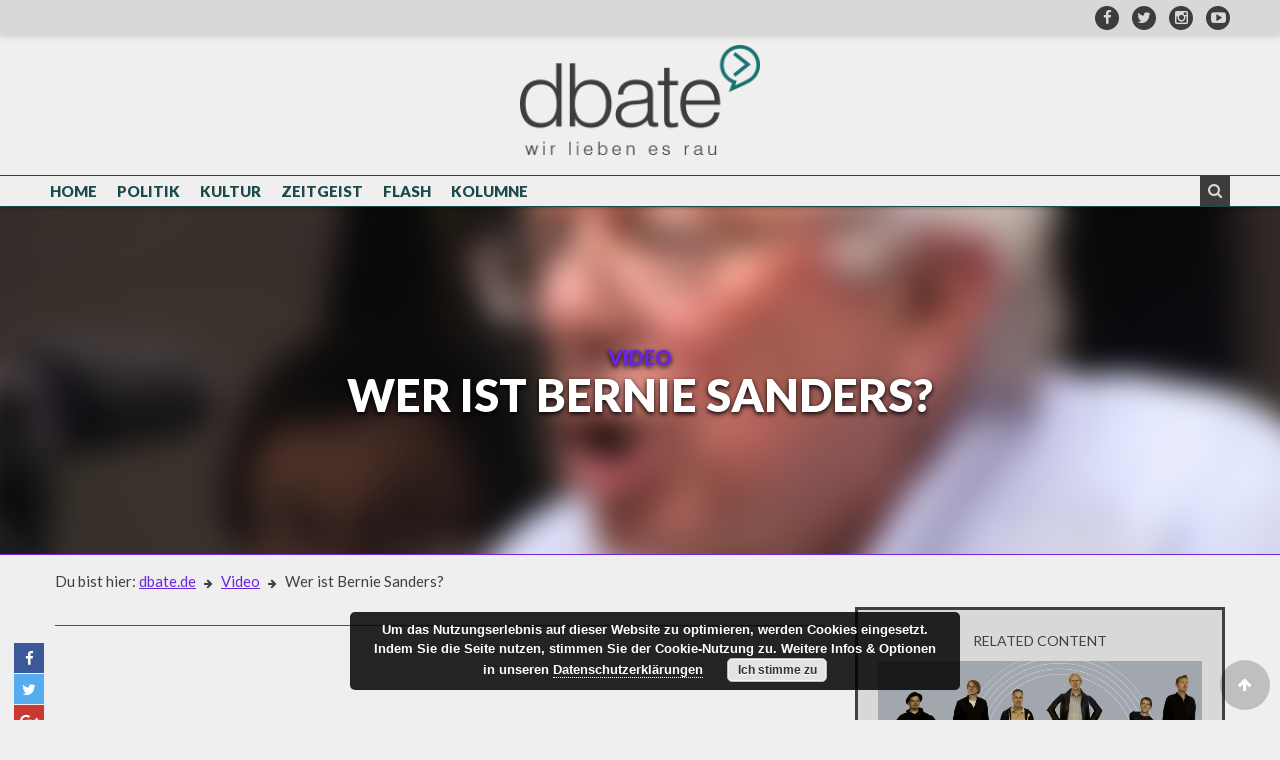

--- FILE ---
content_type: text/html; charset=UTF-8
request_url: https://dbate.de/videos/wer-ist-bernie-sanders/
body_size: 11123
content:
<!DOCTYPE html>
<html lang="de" prefix="og: http://ogp.me/ns#">
<head>
	<title>Wer ist Bernie Sanders?</title>
	
<!-- This site is optimized with the Yoast SEO plugin v3.4.2 - https://yoast.com/wordpress/plugins/seo/ -->
<link rel="canonical" href="https://dbate.de/videos/wer-ist-bernie-sanders/" />
<meta property="og:locale" content="de_DE" />
<meta property="og:type" content="article" />
<meta property="og:title" content="Wer ist Bernie Sanders?" />
<meta property="og:description" content="Bernie Sanders scheint so etwas wie der Underdog des US-Präsidentschafswahlkampfes zu sein. Kaum beachtet, greift er nun von hinten an. Sanders hat gerade mit 60% die Vorwahl in New Hampshire gewonnen. Auch wenn Bernie Sanders in Deutschland kaum bekannt ist, ein unbeschriebenes Blatt ist er nicht." />
<meta property="og:url" content="https://dbate.de/videos/wer-ist-bernie-sanders/" />
<meta property="og:site_name" content="dbate - Videos. News. Debatte." />
<meta property="og:image" content="https://dbate.de/stage/wp-content/uploads/2016/02/dbate.de_Screenshot_Flash_USA_Bernie-Sanders_2016_a.jpg" />
<meta property="og:image:width" content="1915" />
<meta property="og:image:height" content="1077" />
<meta name="twitter:card" content="summary" />
<meta name="twitter:description" content="Bernie Sanders scheint so etwas wie der Underdog des US-Präsidentschafswahlkampfes zu sein. Kaum beachtet, greift er nun von hinten an. Sanders hat gerade mit 60% die Vorwahl in New Hampshire gewonnen. Auch wenn Bernie Sanders in Deutschland kaum bekannt ist, ein unbeschriebenes Blatt ist er nicht." />
<meta name="twitter:title" content="Wer ist Bernie Sanders?" />
<meta name="twitter:image" content="https://dbate.de/stage/wp-content/uploads/2016/02/dbate.de_Screenshot_Flash_USA_Bernie-Sanders_2016_a.jpg" />
<!-- / Yoast SEO plugin. -->

<link rel="alternate" type="application/rss+xml" title="dbate - Videos. News. Debatte. &raquo; Feed" href="https://dbate.de/feed/" />
<link rel="alternate" type="application/rss+xml" title="dbate - Videos. News. Debatte. &raquo; Kommentar-Feed" href="https://dbate.de/comments/feed/" />
<link rel='stylesheet' id='dbate_relaunch-style-css'  href='https://dbate.de/stage/wp-content/themes/dbate_relaunch/style.css?ver=4.5.33' type='text/css' media='all' />
<link rel='https://api.w.org/' href='https://dbate.de/wp-json/' />
<link rel="alternate" type="application/json+oembed" href="https://dbate.de/wp-json/oembed/1.0/embed?url=https%3A%2F%2Fdbate.de%2Fvideos%2Fwer-ist-bernie-sanders%2F" />
<link rel="alternate" type="text/xml+oembed" href="https://dbate.de/wp-json/oembed/1.0/embed?url=https%3A%2F%2Fdbate.de%2Fvideos%2Fwer-ist-bernie-sanders%2F&#038;format=xml" />
<meta name="generator" content="Powered by Visual Composer - drag and drop page builder for WordPress."/>
<!--[if lte IE 9]><link rel="stylesheet" type="text/css" href="https://dbate.de/stage/wp-content/plugins/js_composer/assets/css/vc_lte_ie9.min.css" media="screen"><![endif]--><!--[if IE  8]><link rel="stylesheet" type="text/css" href="https://dbate.de/stage/wp-content/plugins/js_composer/assets/css/vc-ie8.min.css" media="screen"><![endif]--><link rel="amphtml" href="https://dbate.de/videos/wer-ist-bernie-sanders/amp/" /><noscript><style type="text/css"> .wpb_animate_when_almost_visible { opacity: 1; }</style></noscript>	<meta name="description" content="Auf dbate werden Menschen und Meinungen gezeigt – in Form von Dokus, Interviews und Kolumnen. Alles wird öffentlich zur Diskussion gestellt." />
	<meta charset="UTF-8" />
	<meta name="viewport" content="width=device-width, initial-scale=1, user-scalable=no" />
	
			<meta property="og:url" content="https://dbate.de/videos/wer-ist-bernie-sanders/" />
		<meta property="og:type" content="website" />
		<meta property="og:title" content="Wer ist Bernie Sanders?" />
		<meta property="og:description" content="<p>Bernie Sanders scheint so etwas wie der Underdog des US-Präsidentschafswahlkampfes zu sein. Kaum beachtet, greift er nun von hinten an. Sanders hat gerade mit 60% die Vorwahl in New Hampshire gewonnen. Auch wenn Bernie Sanders in Deutschland kaum bekannt ist, ein unbeschriebenes Blatt ist er nicht.</p>
" />
		<meta property="og:image" content="https://dbate.de/stage/wp-content/uploads/2016/02/dbate.de_Screenshot_Flash_USA_Bernie-Sanders_2016_a.jpg" />
		<meta property="og:site_name" content="dbate &#8211; Videos. News. Debatte." />
		
	
<!-- This site is optimized with the Yoast SEO plugin v3.4.2 - https://yoast.com/wordpress/plugins/seo/ -->
<link rel="canonical" href="https://dbate.de/videos/wer-ist-bernie-sanders/" />
<meta property="og:locale" content="de_DE" />
<meta property="og:type" content="article" />
<meta property="og:title" content="Wer ist Bernie Sanders?" />
<meta property="og:description" content="Bernie Sanders scheint so etwas wie der Underdog des US-Präsidentschafswahlkampfes zu sein. Kaum beachtet, greift er nun von hinten an. Sanders hat gerade mit 60% die Vorwahl in New Hampshire gewonnen. Auch wenn Bernie Sanders in Deutschland kaum bekannt ist, ein unbeschriebenes Blatt ist er nicht." />
<meta property="og:url" content="https://dbate.de/videos/wer-ist-bernie-sanders/" />
<meta property="og:site_name" content="dbate - Videos. News. Debatte." />
<meta property="og:image" content="https://dbate.de/stage/wp-content/uploads/2016/02/dbate.de_Screenshot_Flash_USA_Bernie-Sanders_2016_a.jpg" />
<meta property="og:image:width" content="1915" />
<meta property="og:image:height" content="1077" />
<!-- / Yoast SEO plugin. -->

<link rel="alternate" type="application/rss+xml" title="dbate - Videos. News. Debatte. &raquo; Feed" href="https://dbate.de/feed/" />
<link rel="alternate" type="application/rss+xml" title="dbate - Videos. News. Debatte. &raquo; Kommentar-Feed" href="https://dbate.de/comments/feed/" />
<link rel='stylesheet' id='basecss-css'  href='https://dbate.de/stage/wp-content/plugins/eu-cookie-law/css/style.css?ver=4.5.33' type='text/css' media='all' />
<script type='text/javascript' src='https://dbate.de/stage/wp-includes/js/wp-embed.min.js?ver=4.5.33'></script>
<script type='text/javascript' src='https://dbate.de/stage/wp-includes/js/jquery/jquery.js?ver=1.12.4'></script>
<script type='text/javascript' src='https://dbate.de/stage/wp-includes/js/jquery/jquery-migrate.min.js?ver=1.4.1'></script>
<link rel='https://api.w.org/' href='https://dbate.de/wp-json/' />
<link rel="alternate" type="application/json+oembed" href="https://dbate.de/wp-json/oembed/1.0/embed?url=https%3A%2F%2Fdbate.de%2Fvideos%2Fwer-ist-bernie-sanders%2F" />
<link rel="alternate" type="text/xml+oembed" href="https://dbate.de/wp-json/oembed/1.0/embed?url=https%3A%2F%2Fdbate.de%2Fvideos%2Fwer-ist-bernie-sanders%2F&#038;format=xml" />
<meta name="generator" content="Powered by Visual Composer - drag and drop page builder for WordPress."/>
<!--[if lte IE 9]><link rel="stylesheet" type="text/css" href="https://dbate.de/stage/wp-content/plugins/js_composer/assets/css/vc_lte_ie9.min.css" media="screen"><![endif]--><!--[if IE  8]><link rel="stylesheet" type="text/css" href="https://dbate.de/stage/wp-content/plugins/js_composer/assets/css/vc-ie8.min.css" media="screen"><![endif]--><link rel="amphtml" href="https://dbate.de/videos/wer-ist-bernie-sanders/amp/" /><noscript><style type="text/css"> .wpb_animate_when_almost_visible { opacity: 1; }</style></noscript>	
	<link rel="profile" href="http://gmpg.org/xfn/11" />
	<link rel="pingback" href="https://dbate.de/stage/xmlrpc.php" />
	<link rel="stylesheet" href="https://maxcdn.bootstrapcdn.com/font-awesome/4.5.0/css/font-awesome.min.css" />
	<link rel="shortcut icon" href="https://dbate.de/stage/wp-content/themes/dbate_relaunch/img/favicon.ico" type="image/x-icon" />
	<link rel="icon" href="https://dbate.de/stage/wp-content/themes/dbate_relaunch/img/favicon.ico" type="image/x-icon" />
	<link rel="stylesheet" href="https://dbate.de/stage/wp-content/themes/dbate_relaunch/less/outdatedbrowser.min.css" />
	
	<!-- Facebook Pixel Code -->
	<script>
	!function(f,b,e,v,n,t,s){if(f.fbq)return;n=f.fbq=function(){n.callMethod?
	n.callMethod.apply(n,arguments):n.queue.push(arguments)};if(!f._fbq)f._fbq=n;
	n.push=n;n.loaded=!0;n.version='2.0';n.queue=[];t=b.createElement(e);t.async=!0;
	t.src=v;s=b.getElementsByTagName(e)[0];s.parentNode.insertBefore(t,s)}(window,
	document,'script','https://connect.facebook.net/en_US/fbevents.js');
	
	fbq('init', '1754853261394765');
	fbq('track', "PageView");</script>
	<noscript><img height="1" width="1" style="display:none"
	src="https://www.facebook.com/tr?id=1754853261394765&ev=PageView&noscript=1"
	/></noscript>
	<!-- End Facebook Pixel Code -->
	<script src="https://dbate.de/stage/wp-content/themes/dbate_relaunch/js/outdatedbrowser.min.js"></script>
	<script type="text/javascript" src="//ajax.googleapis.com/ajax/libs/jquery/1.10.2/jquery.min.js"></script>
</head>

<body class="single single-videos postid-3661 wpb-js-composer js-comp-ver-4.11.2 vc_responsive">
<div id="outdated"></div>
<div id="page" class="site">
	<a class="skip-link screen-reader-text" href="#content">Skip to content</a>
	
	<div class="gotop fa fa-arrow-up"></div>

	<header id="masthead" class="site-header">
		
		<div class="top-bar">
			<div class="container">
				<div class="expanding-sf">
    <div class="form"> <span class="toggle fa fa-search"></span>
		<form role="search" method="get" class="search-form" action="https://dbate.de/">
			<input type="search"
				   class="search-field"
				   placeholder="Ihre Suche"
				   value=""
				   name="s"
				   title="Suche nach:" />
			<input type="hidden" name="post_type" value="search" />
			
			<button class="fa fa-search search-submit" type="submit" value="Suchen"></button>
		</form>
	</div>
</div>				<a href="https://www.facebook.com/dbate.de" target="_blank" title="Besuchen Sie uns auf Facebook"><i class="fa fa-facebook"></i></a>
				<a href="https://twitter.com/dbateonline" target="_blank" title="Besuchen Sie uns auf Twitter"><i class="fa fa-twitter"></i></a>
				<a href="https://www.instagram.com/dbate_de/" target="_blank" title="Besuchen Sie uns auf Instagram"><i class="fa fa-instagram"></i></a>
				<a href="https://www.youtube.com/channel/UCpqaG-ZjdsNm_brR8rfC_Cw" target="_blank" title="Besuchen Sie uns auf Youtube"><i class="fa fa-youtube-play"></i></a>
			</div>
		</div>
		
		<div class="site-branding">
			<div class="container">
				<h1 class="site-title">
					<a href="https://dbate.de/" dbate &#8211; Videos. News. Debatte. rel="home">
						<img src="https://dbate.de/stage/wp-content/themes/dbate_relaunch/img/dbate-logo-positiv-retina.png" alt="dbate &#8211; Videos. News. Debatte. Logo" title="dbate &#8211; Videos. News. Debatte." />
					</a>
				</h1>
				<p class="site-description">[...Auf dbate werden Menschen und Meinungen gezeigt – in Form von Dokus, Interviews und Kolumnen. Alles wird öffentlich zur Diskussion gestellt.]</p>
			</div>
		</div><!-- .site-branding -->

		<nav id="site-navigation" class="main-navigation">
			<div class="container">
				<button class="menu-toggle" aria-controls="primary-menu" aria-expanded="false"><i class="fa fa-bars"></i></button>
				<div class="menu-hauptmenu-container"><ul id="primary-menu" class="menu"><li id="menu-item-5624" class="menu-item menu-item-type-post_type menu-item-object-page menu-item-5624"><a href="https://dbate.de/">Home</a></li>
<li id="menu-item-5623" class="menu-item menu-item-type-post_type menu-item-object-themen menu-item-5623"><a href="https://dbate.de/themes/politik/">Politik</a></li>
<li id="menu-item-5622" class="menu-item menu-item-type-post_type menu-item-object-themen menu-item-5622"><a href="https://dbate.de/themes/kultur/">Kultur</a></li>
<li id="menu-item-5621" class="menu-item menu-item-type-post_type menu-item-object-themen menu-item-5621"><a href="https://dbate.de/themes/zeitgeist/">Zeitgeist</a></li>
<li id="menu-item-5620" class="menu-item menu-item-type-post_type menu-item-object-themen menu-item-5620"><a href="https://dbate.de/themes/flash/">Flash</a></li>
<li id="menu-item-5619" class="menu-item menu-item-type-post_type menu-item-object-themen menu-item-5619"><a href="https://dbate.de/themes/kolumne/">Kolumne</a></li>
</ul></div>				<div class="expanding-sf">
    <div class="form"> <span class="toggle fa fa-search"></span>
		<form role="search" method="get" class="search-form" action="https://dbate.de/">
			<input type="search"
				   class="search-field"
				   placeholder="Ihre Suche"
				   value=""
				   name="s"
				   title="Suche nach:" />
			<input type="hidden" name="post_type" value="search" />
			
			<button class="fa fa-search search-submit" type="submit" value="Suchen"></button>
		</form>
	</div>
</div>			</div>
		</nav><!-- #site-navigation -->
		
	</header><!-- #masthead -->

	<div id="content" class="site-content"><div class="header" style="border-bottom: 1px solid #6a24e2;">
	<div class="wrapper">
		<div class="header-image" style="background-image: url(https://dbate.de/stage/wp-content/uploads/2016/02/dbate.de_Screenshot_Flash_USA_Bernie-Sanders_2016_a.jpg);"></div>
	
		<h1 class="title">
			<span style="color: #6a24e2">Video</span>
			Wer ist Bernie Sanders?		</h1>
	</div>
</div>


<div class="content-area">
	
	<div class="breadcrumb">
		<div class="bradcrumb-inner">
			<span>Du bist hier:</span>
						<a style="color:#6a24e2" href="https://dbate.de">dbate.de</a>
			<i class="fa fa-arrow-right"></i>
			<a style="color:#6a24e2" href="https://dbate.de/videocategories/video/">Video</a>
			<i class="fa fa-arrow-right"></i>
						Wer ist Bernie Sanders?		</div>
	</div>
	
	<div class="main">
		
		<h1 class="title" style="border-bottom: 1px solid #6a24e2">
			<span style="color: #6a24e2">Video</span>
			Wer ist Bernie Sanders?		</h1>
				
		<ul class="share-single left">
			<li>
				<a class="facebook" target="_blank" href="http://www.facebook.com/sharer/sharer.php?u=https://dbate.de/videos/wer-ist-bernie-sanders/&title=Wer ist Bernie Sanders?"><i class="fa fa-facebook"></i></a>
			</li>
			<li style="display: none;">
				<a class="whatsapp" target="_blank" href="WhatsApp://send?text=Wer+ist+Bernie+Sanders%3F https%3A%2F%2Fdbate.de%2Fvideos%2Fwer-ist-bernie-sanders%2F"><i class="fa fa-whatsapp"></i></a>
			</li>
			<li>
				<a class="twitter" target="_blank" href="http://twitter.com/share?text=Wer+ist+Bernie+Sanders%3F&url=https://dbate.de/videos/wer-ist-bernie-sanders/"><i class="fa fa-twitter"></i></a>
			</li>
			<li>
				<a class="google" target="_blank" href="https://plus.google.com/share?url=https%3A%2F%2Fdbate.de%2Fvideos%2Fwer-ist-bernie-sanders%2F"><i class="fa fa-google-plus"></i></a>
			</li>
		</ul>
		
		
		<div class="video">
			<iframe width="1280" height="720" src="https://www.youtube.com/embed/C7L9V7oGRv8" frameborder="0" allowfullscreen></iframe>		</div>
		<div class="inhalt">
			<p><strong>Und plötzlich ist er da! US-Demokrat Bernie Sanders ist in Deutschland wenig bekannt, aber in den USA schon lange im Politik-Business unterwegs. Nachdem sich alles auf Trump und seine Mitstreiter bei den US-Republikanern konzentriert hat, lehrt der kaum beachtete Sanders Hillary Clinton im Kampf um die Präsidentschaftskandidatur der Demokraten nun das fürchten. Doch wer ist eigentlich Bernie Sanders? Wir zeigen einen Zusammenschnitt verschiedener Sanders-Reden.</strong></p>
<p>Bernie Sanders scheint so etwas wie der Underdog des US-Präsidentschafswahlkampfes zu sein. Kaum beachtet, greift er nun von hinten an. Sanders hat gerade mit 60% die Vorwahl in New Hampshire gewonnen. Auch wenn Bernie Sanders in Deutschland kaum bekannt ist, ein unbeschriebenes Blatt ist er nicht.</p>
		</div>
		<div class="release_informations">
			<p>Veröffentlicht am: 10.02.2016									in <a style="color:#6a24e2" href="https://dbate.de/videocategories/video/">Video</a>
							</p>
			
			<p class="share-me">Sharing is caring! Teile diesen Beitrag!</p>
			<ul class="share-single">
				<li>
					<a class="facebook" target="_blank" href="http://www.facebook.com/sharer/sharer.php?u=https://dbate.de/videos/wer-ist-bernie-sanders/&title=Wer ist Bernie Sanders?"><i class="fa fa-facebook"></i></a>
				</li>
				<li style="display: none;">
					<a class="whatsapp" target="_blank" href="WhatsApp://send?text=Wer+ist+Bernie+Sanders%3F https%3A%2F%2Fdbate.de%2Fvideos%2Fwer-ist-bernie-sanders%2F"><i class="fa fa-whatsapp"></i></a>
				</li>
				<li>
					<a class="twitter" target="_blank" href="http://twitter.com/share?text=Wer+ist+Bernie+Sanders%3F&url=https://dbate.de/videos/wer-ist-bernie-sanders/"><i class="fa fa-twitter"></i></a>
				</li>
				<li>
					<a class="google" target="_blank" href="https://plus.google.com/share?url=https%3A%2F%2Fdbate.de%2Fvideos%2Fwer-ist-bernie-sanders%2F"><i class="fa fa-google-plus"></i></a>
				</li>
			</ul>
		</div>
		<div class="disqus">
			
<div id="disqus_thread">
	</div>


<script type="text/javascript">
	/* <![CDATA[ */
	var disqus_url = 'https://dbate.de/videos/wer-ist-bernie-sanders/';
			var disqus_identifier = '3661 http://dbate.de/?post_type=videos&#038;p=3661';
			var disqus_container_id = 'disqus_thread';
			var disqus_domain = 'disqus.com';
			var disqus_shortname = 'dbate';
			var disqus_title = "Wer ist Bernie Sanders?";
			var disqus_config = function () {
			var config = this; // Access to the config object
					config.language = '';
					/* Add the ability to add javascript callbacks */

			/*
			 All currently supported events:
			 * preData — fires just before we request for initial data
			 * preInit - fires after we get initial data but before we load any dependencies
			 * onInit  - fires when all dependencies are resolved but before dtpl template is rendered
			 * afterRender - fires when template is rendered but before we show it
			 * onReady - everything is done
			 */

			config.callbacks.preData.push(function() {
			// clear out the container (its filled for SEO/legacy purposes)
			document.getElementById(disqus_container_id).innerHTML = '';
			});
				config.callbacks.onReady.push(function() {
				// sync comments in the background so we don't block the page
				var script = document.createElement('script');
						script.async = true;
						script.src = '?cf_action=sync_comments&post_id=3661';
						var firstScript = document.getElementsByTagName("script")[0];
						firstScript.parentNode.insertBefore(script, firstScript);
				});
			};
			/* ]]> */
</script>

<script type="text/javascript">
			/* <![CDATA[ */
			var DsqLocal = {
			'trackbacks': [
			],
					'trackback_url': "https:\/\/dbate.de\/videos\/wer-ist-bernie-sanders\/trackback\/"			};
			/* ]]> */
</script>

<script type="text/javascript">
					/* <![CDATA[ */
							(function() {
							var dsq = document.createElement('script'); dsq.type = 'text/javascript';
									dsq.async = true;
									dsq.src = '//' + disqus_shortname + '.' + 'disqus.com' + '/' + 'embed' + '.js' + '?pname=wordpress&pver=2.85';
									(document.getElementsByTagName('head')[0] || document.getElementsByTagName('body')[0]).appendChild(dsq);
							})();
							/* ]]> */
</script>
		</div>
	</div>
		<div class="aside">
						
		<div class="more-videos" style="border: 3px solid">
			<h3>
				Related Content
			</h3>
						<div class="owl-carousel more-videos-wrapper ">
												
					<a href="https://dbate.de/videos/klingklong/" title="Liebeserklärung der Band KLING KLONG ans Radio">
						<img width="1257" height="646" src="https://dbate.de/stage/wp-content/uploads/2022/05/dbate_Kling_Klong.png" class="attachment-full size-full wp-post-image" alt="dbate_Kling_Klong" srcset="https://dbate.de/stage/wp-content/uploads/2022/05/dbate_Kling_Klong.png 1257w, https://dbate.de/stage/wp-content/uploads/2022/05/dbate_Kling_Klong-300x154.png 300w, https://dbate.de/stage/wp-content/uploads/2022/05/dbate_Kling_Klong-768x395.png 768w, https://dbate.de/stage/wp-content/uploads/2022/05/dbate_Kling_Klong-1024x526.png 1024w" sizes="(max-width: 1257px) 100vw, 1257px" />						<h4>
							Liebeserklärung der Band KLING KLONG ans Radio						</h4>
						<p>
							Die Band KLING KLONG hat eine Liebeserklärung ans Radio produziert: „Jeder Mensch ein Sender“. Als CD und Video. Mit dabei: Alexander Kluge. Im Juni geht die Band auf Tour. 						</p>
					</a>
												
					<a href="https://dbate.de/videos/wir-brauchen-einen-buergerkrieg-trump-anhaenger-zur-praesidentschaftswahl/" title=""Wir brauchen einen Bürgerkrieg" - Trump Anhänger zur Präsidentschaftswahl">
						<img width="954" height="501" src="https://dbate.de/stage/wp-content/uploads/2021/01/trump-gedöns.jpg" class="attachment-full size-full wp-post-image" alt="Im Wahn Clip Screenshot" srcset="https://dbate.de/stage/wp-content/uploads/2021/01/trump-gedöns.jpg 954w, https://dbate.de/stage/wp-content/uploads/2021/01/trump-gedöns-300x158.jpg 300w, https://dbate.de/stage/wp-content/uploads/2021/01/trump-gedöns-768x403.jpg 768w" sizes="(max-width: 954px) 100vw, 954px" />						<h4>
							"Wir brauchen einen Bürgerkrieg" - Trump Anhänger zur Präsidentschaftswahl						</h4>
						<p>
							In der Dokumentation "Im Wahn - Trump und die Amerikanische Katastrophe" (ARD) sprechen zwei Anhänger von Präsident Trump über die besvorstehende Wahl und die Möglichkeit oder Notwendigkeit eines Bürgerkriegs, sollte Trump die Wahl nicht gewinnen.						</p>
					</a>
												
					<a href="https://dbate.de/videos/one-day-its-like-a-miracle-it-will-disappear-trumps-coronaluegen/" title=""One day, it's like a miracle, it will disappear." - Trumps Coronalügen">
						<img width="954" height="525" src="https://dbate.de/stage/wp-content/uploads/2020/10/Trump-thumbnail.jpg" class="attachment-full size-full wp-post-image" alt="Trump thumbnail" srcset="https://dbate.de/stage/wp-content/uploads/2020/10/Trump-thumbnail.jpg 954w, https://dbate.de/stage/wp-content/uploads/2020/10/Trump-thumbnail-300x165.jpg 300w, https://dbate.de/stage/wp-content/uploads/2020/10/Trump-thumbnail-768x423.jpg 768w" sizes="(max-width: 954px) 100vw, 954px" />						<h4>
							"One day, it's like a miracle, it will disappear." - Trumps Coronalügen						</h4>
						<p>
							Ob bei fehlenden Tests zu Beginn der Krise, die US-amerikanische Mortalitätsrate oder das Verwenden von Masken: Trump verstrickt sich in Falschmeldungen und Lügen. 						</p>
					</a>
												
					<a href="https://dbate.de/videos/jamel-rockt-den-foerster-festival-2019/" title="Jamel rockt den Förster: Festival 2019">
						<img width="1106" height="584" src="https://dbate.de/stage/wp-content/uploads/2020/04/jamel.png" class="attachment-full size-full wp-post-image" alt="jamel screenshot" srcset="https://dbate.de/stage/wp-content/uploads/2020/04/jamel.png 1106w, https://dbate.de/stage/wp-content/uploads/2020/04/jamel-300x158.png 300w, https://dbate.de/stage/wp-content/uploads/2020/04/jamel-768x406.png 768w, https://dbate.de/stage/wp-content/uploads/2020/04/jamel-1024x541.png 1024w" sizes="(max-width: 1106px) 100vw, 1106px" />						<h4>
							Jamel rockt den Förster: Festival 2019						</h4>
						<p>
							Die Lohmeyers leben seit 2004 im Ort Jamel in Mecklenburg-Vorpommern. Um sich gegen die ortsansässigen Nazis zu wehren, veranstalten sie ein Musikfestival.						</p>
					</a>
												
					<a href="https://dbate.de/videos/trailer-zu-re-ein-neues-virus-geht-um-die-welt-corona-und-die-folgen/" title="Trailer zu "Re: Ein neues Virus geht um die Welt - Corona und die Folgen"">
						<img width="1782" height="1177" src="https://dbate.de/stage/wp-content/uploads/2020/03/01_Pressebild_Re_Corona_klein.jpg" class="attachment-full size-full wp-post-image" alt="01_Pressebild_Re_Corona_klein" srcset="https://dbate.de/stage/wp-content/uploads/2020/03/01_Pressebild_Re_Corona_klein.jpg 1782w, https://dbate.de/stage/wp-content/uploads/2020/03/01_Pressebild_Re_Corona_klein-300x198.jpg 300w, https://dbate.de/stage/wp-content/uploads/2020/03/01_Pressebild_Re_Corona_klein-768x507.jpg 768w, https://dbate.de/stage/wp-content/uploads/2020/03/01_Pressebild_Re_Corona_klein-1024x676.jpg 1024w" sizes="(max-width: 1782px) 100vw, 1782px" />						<h4>
							Trailer zu "Re: Ein neues Virus geht um die Welt - Corona und die Folgen"						</h4>
						<p>
							Das neuartige Corona-Virus breitet sich unaufhaltsam aus. In einem gewaltigen Kraftakt sucht Europa nach Gegenmaßnahmen, um einen Kollaps der Gesundheitssysteme zu verhindern. 						</p>
					</a>
												
					<a href="https://dbate.de/videos/die-notregierung-teaser-zur-ard-doku/" title=""Die Notregierung - Ungeliebte Koalition" - Teaser zur ARD-Doku">
						<img width="1920" height="1080" src="https://dbate.de/stage/wp-content/uploads/2019/11/2-Die-Notregierung_AKK_Merkel-©-ECO-Media.jpg" class="attachment-full size-full wp-post-image" alt="2 Die Notregierung_AKK_Merkel © ECO Media" srcset="https://dbate.de/stage/wp-content/uploads/2019/11/2-Die-Notregierung_AKK_Merkel-©-ECO-Media.jpg 1920w, https://dbate.de/stage/wp-content/uploads/2019/11/2-Die-Notregierung_AKK_Merkel-©-ECO-Media-300x169.jpg 300w, https://dbate.de/stage/wp-content/uploads/2019/11/2-Die-Notregierung_AKK_Merkel-©-ECO-Media-768x432.jpg 768w, https://dbate.de/stage/wp-content/uploads/2019/11/2-Die-Notregierung_AKK_Merkel-©-ECO-Media-1024x576.jpg 1024w" sizes="(max-width: 1920px) 100vw, 1920px" />						<h4>
							"Die Notregierung - Ungeliebte Koalition" - Teaser zur ARD-Doku						</h4>
						<p>
							Der Start der Großen Koalition im März 2018 war denkbar schlecht.						</p>
					</a>
							</div>
		</div>
		
				<div class="more-videos" style="border: 3px solid #6a24e2">
			<h3>Mehr Videos aus dem Bereich
				Video				
			</h3>
						<div class="owl-carousel more-videos-wrapper ">
									<a href="https://dbate.de/videos/ramadan-anti-islamisten-video-viraler-hit/" title="Zu Beginn des Ramadan: Anti-Islamisten-Video wird viraler Hit">
							<img width="1367" height="769" src="https://dbate.de/stage/wp-content/uploads/2017/05/dbate-Flash-Islamischer-Staat-Anti-Terror-Video-Ramadan_1.jpg" class="attachment-full size-full wp-post-image" alt="Zu Beginn des Ramadan: Anti-Islamisten-Video wird viraler Hit" srcset="https://dbate.de/stage/wp-content/uploads/2017/05/dbate-Flash-Islamischer-Staat-Anti-Terror-Video-Ramadan_1.jpg 1367w, https://dbate.de/stage/wp-content/uploads/2017/05/dbate-Flash-Islamischer-Staat-Anti-Terror-Video-Ramadan_1-300x169.jpg 300w, https://dbate.de/stage/wp-content/uploads/2017/05/dbate-Flash-Islamischer-Staat-Anti-Terror-Video-Ramadan_1-768x432.jpg 768w, https://dbate.de/stage/wp-content/uploads/2017/05/dbate-Flash-Islamischer-Staat-Anti-Terror-Video-Ramadan_1-1024x576.jpg 1024w" sizes="(max-width: 1367px) 100vw, 1367px" />							<h4>
								Zu Beginn des Ramadan: Anti-Islamisten-Video wird viraler Hit							</h4>
							<p>
								Der heilige Fastenmonat des Islam soll eigentlich eine Zeit der Innerlichkeit und der Gemeinschaft sein. Leider wird diese besondere Zeit von Islamisten dazu genutzt, vermehrt Anschläge zu verüben und fast täglich Menschen zu töten. Dagegen setzen sich die Macher dieses Musikvideos lautstark ein.							</p>
					</a>
									<a href="https://dbate.de/videos/der-machtkampf-merkel-bundeskanzler-trailer/" title="Die Kanzler-Frage • Der Machtkampf – Wer folgt auf Merkel? • Trailer">
							<img width="1920" height="1080" src="https://dbate.de/stage/wp-content/uploads/2018/11/dbate-Machtkampf-Spahn.jpg" class="attachment-full size-full wp-post-image" alt="Die Kanzler-Frage • Der Machtkampf – Wer folgt auf Merkel? • Trailer" srcset="https://dbate.de/stage/wp-content/uploads/2018/11/dbate-Machtkampf-Spahn.jpg 1920w, https://dbate.de/stage/wp-content/uploads/2018/11/dbate-Machtkampf-Spahn-300x169.jpg 300w, https://dbate.de/stage/wp-content/uploads/2018/11/dbate-Machtkampf-Spahn-768x432.jpg 768w, https://dbate.de/stage/wp-content/uploads/2018/11/dbate-Machtkampf-Spahn-1024x576.jpg 1024w" sizes="(max-width: 1920px) 100vw, 1920px" />							<h4>
								Die Kanzler-Frage • Der Machtkampf – Wer folgt auf Merkel? • Trailer							</h4>
							<p>
								Wer auch immer Merkel an der CDU-Spitze nachfolgt, hat große Chancen, der nächste Bundeskanzler bzw. die nächste Bundeskanzlerin zu werden. Entsprechend ehrgeizig präsentieren sich vor allem die drei aussichtsreichsten Kandidaten Annegret Kramp-Karrenbauer, Friedrich Merz und Jens Spahn.							</p>
					</a>
									<a href="https://dbate.de/videos/tornado-in-nrw-schatz-der-baum-ist-gefallen/" title="Tornado in NRW: „Schatz, der Baum ist gefallen!“">
							<img width="1920" height="1080" src="https://dbate.de/stage/wp-content/uploads/2016/05/Screenshot_dbate.de_FLASH23.05.16_-Tornado-und-Unweter-in-Nordrhein-Westfalen.jpg" class="attachment-full size-full wp-post-image" alt="Unwetter in NRW" srcset="https://dbate.de/stage/wp-content/uploads/2016/05/Screenshot_dbate.de_FLASH23.05.16_-Tornado-und-Unweter-in-Nordrhein-Westfalen.jpg 1920w, https://dbate.de/stage/wp-content/uploads/2016/05/Screenshot_dbate.de_FLASH23.05.16_-Tornado-und-Unweter-in-Nordrhein-Westfalen-300x169.jpg 300w, https://dbate.de/stage/wp-content/uploads/2016/05/Screenshot_dbate.de_FLASH23.05.16_-Tornado-und-Unweter-in-Nordrhein-Westfalen-768x432.jpg 768w, https://dbate.de/stage/wp-content/uploads/2016/05/Screenshot_dbate.de_FLASH23.05.16_-Tornado-und-Unweter-in-Nordrhein-Westfalen-1024x576.jpg 1024w" sizes="(max-width: 1920px) 100vw, 1920px" />							<h4>
								Tornado in NRW: „Schatz, der Baum ist gefallen!“							</h4>
							<p>
								Nach dem heißen Wochenende hat ein schweres Unwetter am Sonntagabend im Gebiet um die ostwestfälischen Stadt Minden „großflächige Schäden“ verursacht.  Für die Bewohner gab´s etwas zu sehen, was man sonst nu							</p>
					</a>
									<a href="https://dbate.de/videos/so-tickt-die-afd-wirklich/" title="So tickt die AfD (wirklich)">
							<img width="848" height="477" src="https://dbate.de/stage/wp-content/uploads/2016/03/dbate.de_FLASH_So-tickt-die-AfD-wirklich_video_2016.jpg" class="attachment-full size-full wp-post-image" alt="Frauke Petry (AfD) bei &quot;Hart aber Fair&quot;" srcset="https://dbate.de/stage/wp-content/uploads/2016/03/dbate.de_FLASH_So-tickt-die-AfD-wirklich_video_2016.jpg 848w, https://dbate.de/stage/wp-content/uploads/2016/03/dbate.de_FLASH_So-tickt-die-AfD-wirklich_video_2016-300x168.jpg 300w, https://dbate.de/stage/wp-content/uploads/2016/03/dbate.de_FLASH_So-tickt-die-AfD-wirklich_video_2016-160x90.jpg 160w, https://dbate.de/stage/wp-content/uploads/2016/03/dbate.de_FLASH_So-tickt-die-AfD-wirklich_video_2016-331x185.jpg 331w" sizes="(max-width: 848px) 100vw, 848px" />							<h4>
								So tickt die AfD (wirklich)							</h4>
							<p>
								Waffenrecht lockern und gleichzeitig weniger Krieg fordern? Reden im Goebbels-Stil? Wir haben die öffentlichen Auftritte von Petry, Höcke und Co. unter die Lupe genommen – und zeigen, wie die AfD (wirklich) tickt. 							</p>
					</a>
									<a href="https://dbate.de/videos/merkel-parodie-tracey-ullman/" title="So lustig parodieren die Briten unsere Bundeskanzlerin Merkel">
							<img width="1504" height="846" src="https://dbate.de/stage/wp-content/uploads/2017/11/dbate-Flash-Merkel-Tracey-Ullman-2017.jpg" class="attachment-full size-full wp-post-image" alt="So lustig parodieren die Briten unsere Bundeskanzlerin Merkel" srcset="https://dbate.de/stage/wp-content/uploads/2017/11/dbate-Flash-Merkel-Tracey-Ullman-2017.jpg 1504w, https://dbate.de/stage/wp-content/uploads/2017/11/dbate-Flash-Merkel-Tracey-Ullman-2017-300x169.jpg 300w, https://dbate.de/stage/wp-content/uploads/2017/11/dbate-Flash-Merkel-Tracey-Ullman-2017-768x432.jpg 768w, https://dbate.de/stage/wp-content/uploads/2017/11/dbate-Flash-Merkel-Tracey-Ullman-2017-1024x576.jpg 1024w" sizes="(max-width: 1504px) 100vw, 1504px" />							<h4>
								So lustig parodieren die Briten unsere Bundeskanzlerin Merkel							</h4>
							<p>
								Die Frisur und das Make-Up sitzen perfekt: Dann kann ja jetzt Deutschland regiert werden. Die britische Comedian Tracey Ullman spielt in ihrer neusten Sketch-Show unter anderem die deutsche Bundeskanzlerin Angela Merkel. Ob im Skype-Call mit Trump oder der Besuch bei David Cameron, Merkel behält ganz typisch deutsch immer die Kontrolle – oder etwa nicht?							</p>
					</a>
									<a href="https://dbate.de/videos/probono-magazin-sicherheit-durch-krieg/" title="probono-Magazin: Sicherheit durch Krieg?">
							<img width="736" height="414" src="https://dbate.de/stage/wp-content/uploads/2016/02/dbate.de_dbate-STAR_probono-Magazin_Folge-83_video_2016.jpg" class="attachment-full size-full wp-post-image" alt="probono-Magazin: Sicherheit durch Krieg? (Video)" srcset="https://dbate.de/stage/wp-content/uploads/2016/02/dbate.de_dbate-STAR_probono-Magazin_Folge-83_video_2016.jpg 736w, https://dbate.de/stage/wp-content/uploads/2016/02/dbate.de_dbate-STAR_probono-Magazin_Folge-83_video_2016-300x168.jpg 300w, https://dbate.de/stage/wp-content/uploads/2016/02/dbate.de_dbate-STAR_probono-Magazin_Folge-83_video_2016-160x90.jpg 160w, https://dbate.de/stage/wp-content/uploads/2016/02/dbate.de_dbate-STAR_probono-Magazin_Folge-83_video_2016-331x185.jpg 331w" sizes="(max-width: 736px) 100vw, 736px" />							<h4>
								probono-Magazin: Sicherheit durch Krieg?							</h4>
							<p>
								Führen mehr Kriege wirklich zu mehr Sicherheit? Diese Woche dreht sich im probono-Magazin alles um die Münchner Sicherheitskonferenz, ihre Teilnehmer und ihre Sponsoren aus der Öl- und Rüstungsindustrie. Ja, richtig gelesen. Die Sicherheitskonferenz, die für mehr Frieden - nicht für mehr Krieg - sorgen soll, wird von mehreren Rüstungsunternehmen unterstützt. Mehr dazu im probono-Magazin Folge 83.							</p>
					</a>
							</div>
		</div>
	</div>
	</div>

<script type="text/javascript">
	$(document).ready(function() {
	
		$('.more-videos-wrapper').owlCarousel({
			
			navigation : true, // Show next and prev buttons
			slideSpeed : 300,
			paginationSpeed : 400,
			singleItem: true,
			autoPlay: false,
			stopOnHover: true,
			autoHeight: true,
			navigationText : ["<i class='fa fa-arrow-left'></i>", "<i class='fa fa-arrow-right'></i>"]
			
			});
	});
</script>


	</div><!-- #content -->

	<footer id="colophon" class="site-footer">
		<div class="container">
			<div class="site-info">
				<div class="menu-footer-container"><ul id="colophon-menu" class="menu"><li id="menu-item-5625" class="menu-item menu-item-type-post_type menu-item-object-page menu-item-5625"><a href="https://dbate.de/team/">Team</a></li>
<li id="menu-item-5626" class="menu-item menu-item-type-post_type menu-item-object-page menu-item-5626"><a href="https://dbate.de/dbate-newsletter/">Newsletter</a></li>
<li id="menu-item-5627" class="menu-item menu-item-type-post_type menu-item-object-page menu-item-5627"><a href="https://dbate.de/kontakt/">Kontakt</a></li>
<li id="menu-item-13012" class="menu-item menu-item-type-post_type menu-item-object-page menu-item-13012"><a href="https://dbate.de/datenschutz/">Datenschutz</a></li>
<li id="menu-item-5628" class="menu-item menu-item-type-post_type menu-item-object-page menu-item-5628"><a href="https://dbate.de/impressum/">Impressum</a></li>
</ul></div>				
				<span>
					© 2016 dbate.de <br />
					Made with <i class="fa fa-heart"></i> at <a href="http://www.werk4.net" title="WERK4.1 Neue Medien GmbH Website" target="_blank">WERK4.1</a>
				</span>
			</div><!-- .site-info -->
		</div>
	</footer><!-- #colophon -->
</div><!-- #page -->

        <script type="text/javascript">
        // <![CDATA[
        var disqus_shortname = 'dbate';
        (function () {
            var nodes = document.getElementsByTagName('span');
            for (var i = 0, url; i < nodes.length; i++) {
                if (nodes[i].className.indexOf('dsq-postid') != -1) {
                    nodes[i].parentNode.setAttribute('data-disqus-identifier', nodes[i].getAttribute('data-dsqidentifier'));
                    url = nodes[i].parentNode.href.split('#', 1);
                    if (url.length == 1) { url = url[0]; }
                    else { url = url[1]; }
                    nodes[i].parentNode.href = url + '#disqus_thread';
                }
            }
            var s = document.createElement('script');
            s.async = true;
            s.type = 'text/javascript';
            s.src = '//' + disqus_shortname + '.disqus.com/count.js';
            (document.getElementsByTagName('HEAD')[0] || document.getElementsByTagName('BODY')[0]).appendChild(s);
        }());
        // ]]>
        </script>
        <link rel='stylesheet' id='owlCarouselStyle-css'  href='https://dbate.de/stage/wp-content/themes/dbate_relaunch/less/owl.carousel.css?ver=4.5.33' type='text/css' media='all' />
<script type='text/javascript' src='https://dbate.de/stage/wp-content/themes/dbate_relaunch/js/navigation.js?ver=20120206'></script>
<script type='text/javascript' src='https://dbate.de/stage/wp-content/themes/dbate_relaunch/js/skip-link-focus-fix.js?ver=20130115'></script>
<script type='text/javascript' src='https://dbate.de/stage/wp-includes/js/comment-reply.min.js?ver=4.5.33'></script>
<script type='text/javascript'>
/* <![CDATA[ */
var eucookielaw_data = {"euCookieSet":null,"autoBlock":"0","expireTimer":"30","scrollConsent":"0","networkShareURL":"","isCookiePage":"","isRefererWebsite":""};
var eucookielaw_data = {"euCookieSet":null,"autoBlock":"0","expireTimer":"30","scrollConsent":"0","networkShareURL":"","isCookiePage":"","isRefererWebsite":""};
/* ]]> */
</script>
<script type='text/javascript' src='https://dbate.de/stage/wp-content/plugins/eu-cookie-law/js/scripts.js?ver=4.5.33'></script>
<script type='text/javascript' src='https://dbate.de/stage/wp-content/themes/dbate_relaunch/js/owl.carousel.js?ver=4.5.33'></script>
<script type='text/javascript' src='https://dbate.de/stage/wp-content/themes/dbate_relaunch/js/dbate-js.js?ver=4.5.33'></script>
<!-- Eu Cookie Law 3.0 --><div class="pea_cook_wrapper pea_cook_bottomcenter" style="color:#FFFFFF;background:rgb(0,0,0);background: rgba(0,0,0,0.85);"><p>Um das Nutzungserlebnis auf dieser Website zu optimieren, werden Cookies eingesetzt. Indem Sie die Seite nutzen, stimmen Sie der Cookie-Nutzung zu. Weitere Infos & Optionen in unseren <a style="color:#FFFFFF;" href="https://dbate.de/datenschutz/" id="fom">Datenschutzerklärungen</a> <button id="pea_cook_btn" class="pea_cook_btn" href="#">Ich stimme zu</button></p></div><div class="pea_cook_more_info_popover"><div class="pea_cook_more_info_popover_inner" style="color:#FFFFFF;background-color: rgba(0,0,0,0.9);"><p>Die Cookie-Einstellungen auf dieser Website sind auf "Cookies zulassen" eingestellt, um das beste Surferlebnis zu ermöglichen. Wenn du diese Website ohne Änderung der Cookie-Einstellungen verwendest oder auf "Akzeptieren" klickst, erklärst du sich damit einverstanden.</p><p><a style="color:#FFFFFF;" href="#" id="pea_close">Schließen</a></p></div></div>
<!-- google analytics -->
<script>
	(function(i,s,o,g,r,a,m){i['GoogleAnalyticsObject']=r;i[r]=i[r]||function(){
	(i[r].q=i[r].q||[]).push(arguments)},i[r].l=1*new Date();a=s.createElement(o),
	m=s.getElementsByTagName(o)[0];a.async=1;a.src=g;m.parentNode.insertBefore(a,m)
	})(window,document,'script','https://www.google-analytics.com/analytics.js','ga');
  
	ga('create', 'UA-55238127-1', 'auto');
	ga('set', 'anonymizeIp', true);
	ga('send', 'pageview');

</script>

<script type="text/javascript">
	//plugin Funktion, innerhalb vom DOM direkt ausführbereit
	outdatedBrowser({
		bgColor: '#1b4a49',
		color: '#ffffff',
		lowerThan: 'transform',
		languagePath: 'https://dbate.de/stage/wp-content/themes/dbate_relaunch/languages/de.html'
	})
</script>

</body>
</html>


--- FILE ---
content_type: text/css
request_url: https://dbate.de/stage/wp-content/themes/dbate_relaunch/style.css?ver=4.5.33
body_size: 59183
content:
/*
Theme Name: dbate_relaunch
Theme URI: http://underscores.me/
Author: WERK4.1 Neue Medien GmbH
Author URI: http://www.werk4.net/
Description: Mega flexibles Theme für dbate.de.
Version: 1.0.0
License: GNU General Public License v2 or later
License URI: http://www.gnu.org/licenses/gpl-2.0.html
Text Domain: dbate_relaunch
Tags:

This theme, like WordPress, is licensed under the GPL.
Use it to make something cool, have fun, and share what you've learned with others.

dbate_relaunch is based on Underscores http://underscores.me/, (C) 2012-2015 Automattic, Inc.
Underscores is distributed under the terms of the GNU GPL v2 or later.

Normalizing styles have been helped along thanks to the fine work of
Nicolas Gallagher and Jonathan Neal http://necolas.github.com/normalize.css/ 
*/
/*--------------------------------------------------------------
>>> TABLE OF CONTENTS:
----------------------------------------------------------------
# Normalize
# Typography
# Elements
# Forms
# Navigation
	## Links
	## Menus
# Accessibility
# Alignments
# Clearings
# Widgets
# Content
	## Posts and pages
	## Asides
	## Comments
# Infinite scroll 
# Media
	## Captions
	## Galleries
--------------------------------------------------------------*/
/* Colors */
/* Content */
/*--------------------------------------------------------------
# Normalize
--------------------------------------------------------------*/
@import url(https://fonts.googleapis.com/css?family=Lato:300,400,900);
html {
  -webkit-text-size-adjust: 100%;
  -ms-text-size-adjust: 100%;
  -webkit-overflow-scrolling: touch;
  /* lets it scroll lazy */
}
body {
  margin: 0;
  background: #efefef;
}
article,
aside,
details,
figcaption,
figure,
footer,
header,
main,
menu,
nav,
section,
summary {
  display: block;
}
audio,
canvas,
progress,
video {
  display: inline-block;
  vertical-align: baseline;
}
audio:not([controls]) {
  display: none;
  height: 0;
}
[hidden],
template {
  display: none;
}
a {
  background-color: transparent;
}
a:active,
a:hover {
  outline: 0;
}
abbr[title] {
  border-bottom: 1px dotted;
}
b,
strong {
  font-weight: bold;
}
dfn {
  font-style: italic;
}
h1 {
  font-size: 1.75em;
  margin: 0.67em 0;
}
mark {
  background: #ff0;
  color: #000;
}
small {
  font-size: 80%;
}
sub,
sup {
  font-size: 75%;
  line-height: 0;
  position: relative;
  vertical-align: baseline;
}
sup {
  top: -0.5em;
}
sub {
  bottom: -0.25em;
}
img {
  border: 0;
}
svg:not(:root) {
  overflow: hidden;
}
figure {
  margin: 1em 40px;
}
hr {
  box-sizing: content-box;
  height: 0;
}
pre {
  overflow: auto;
}
code,
kbd,
pre,
samp {
  font-family: monospace, monospace;
  font-size: 1em;
}
button,
input,
optgroup,
select,
textarea {
  color: inherit;
  font: inherit;
  margin: 0;
}
button {
  overflow: visible;
}
button,
select {
  text-transform: none;
}
button,
html input[type="button"],
input[type="reset"],
input[type="submit"] {
  -webkit-appearance: button;
  cursor: pointer;
}
button[disabled],
html input[disabled] {
  cursor: default;
}
button::-moz-focus-inner,
input::-moz-focus-inner {
  border: 0;
  padding: 0;
}
input {
  line-height: normal;
}
input[type="checkbox"],
input[type="radio"] {
  box-sizing: border-box;
  padding: 0;
}
input[type="number"]::-webkit-inner-spin-button,
input[type="number"]::-webkit-outer-spin-button {
  height: auto;
}
input[type="search"] {
  -webkit-appearance: textfield;
  box-sizing: content-box;
}
input[type="search"]::-webkit-search-cancel-button,
input[type="search"]::-webkit-search-decoration {
  -webkit-appearance: none;
}
fieldset {
  border: 1px solid #c0c0c0;
  margin: 0 2px;
  padding: 0.35em 0.625em 0.75em;
}
legend {
  border: 0;
  padding: 0;
}
textarea {
  overflow: auto;
}
optgroup {
  font-weight: bold;
}
table {
  border-collapse: collapse;
  border-spacing: 0;
}
td,
th {
  padding: 0;
}
/*--------------------------------------------------------------
# Typography
--------------------------------------------------------------*/
body,
button,
input,
select,
textarea {
  color: #404040;
  font-family: "Lato", sans-serif;
  font-size: 15px;
  line-height: 1.5;
}
h1,
h2,
h3,
h4,
h5,
h6 {
  clear: both;
}
p {
  margin-bottom: 1.5em;
}
dfn,
cite,
em,
i {
  font-style: italic;
}
blockquote {
  margin: 0 1.5em;
}
address {
  margin: 0 0 1.5em;
}
pre {
  background: #eee;
  font-family: "Courier 10 Pitch", Courier, monospace;
  font-size: 15px;
  font-size: 0.9375rem;
  line-height: 1.6;
  margin-bottom: 1.6em;
  max-width: 100%;
  overflow: auto;
  padding: 1.6em;
}
code,
kbd,
tt,
var {
  font-family: Monaco, Consolas, "Andale Mono", "DejaVu Sans Mono", monospace;
  font-size: 15px;
  font-size: 0.9375rem;
}
abbr,
acronym {
  border-bottom: 1px dotted #666;
  cursor: help;
}
mark,
ins {
  background: #fff9c0;
  text-decoration: none;
}
big {
  font-size: 125%;
}
/*--------------------------------------------------------------
# Elements
--------------------------------------------------------------*/
html {
  box-sizing: border-box;
}
*,
*:before,
*:after {
  /* Inherit box-sizing to make it easier to change the property for components that leverage other behavior; see http://css-tricks.com/inheriting-box-sizing-probably-slightly-better-best-practice/ */
  box-sizing: inherit;
}
blockquote:before,
blockquote:after,
q:before,
q:after {
  content: "";
}
blockquote,
q {
  quotes: "" "";
}
hr {
  background-color: #ccc;
  border: 0;
  height: 1px;
  margin-bottom: 1.5em;
}
ul,
ol {
  margin: 0 0 1.5em 3em;
}
ul {
  list-style: disc;
}
ol {
  list-style: decimal;
}
li > ul,
li > ol {
  margin-bottom: 0;
  margin-left: 1.5em;
}
dt {
  font-weight: bold;
}
dd {
  margin: 0 1.5em 1.5em;
}
img {
  height: auto;
  /* Make sure images are scaled correctly. */
  max-width: 100%;
  /* Adhere to container width. */
}
table {
  margin: 0 0 1.5em;
  width: 100%;
}
/*--------------------------------------------------------------
# Forms
--------------------------------------------------------------*/
button,
input[type="button"],
input[type="reset"],
input[type="submit"] {
  border: 1px solid;
  border-color: #ccc #ccc #bbb;
  border-radius: 3px;
  background: #e6e6e6;
  box-shadow: inset 0 1px 0 rgba(255, 255, 255, 0.5), inset 0 15px 17px rgba(255, 255, 255, 0.5), inset 0 -5px 12px rgba(0, 0, 0, 0.05);
  color: rgba(0, 0, 0, 0.8);
  font-size: 12px;
  font-size: 0.75rem;
  line-height: 1;
  padding: .6em 1em .4em;
  text-shadow: 0 1px 0 rgba(255, 255, 255, 0.8);
}
button:hover,
input[type="button"]:hover,
input[type="reset"]:hover,
input[type="submit"]:hover {
  border-color: #ccc #bbb #aaa;
  box-shadow: inset 0 1px 0 rgba(255, 255, 255, 0.8), inset 0 15px 17px rgba(255, 255, 255, 0.8), inset 0 -5px 12px rgba(0, 0, 0, 0.02);
}
button:focus,
input[type="button"]:focus,
input[type="reset"]:focus,
input[type="submit"]:focus,
button:active,
input[type="button"]:active,
input[type="reset"]:active,
input[type="submit"]:active {
  border-color: #aaa #bbb #bbb;
  box-shadow: inset 0 -1px 0 rgba(255, 255, 255, 0.5), inset 0 2px 5px rgba(0, 0, 0, 0.15);
}
input[type="text"],
input[type="email"],
input[type="url"],
input[type="password"],
input[type="search"],
input[type="number"],
input[type="tel"],
input[type="range"],
input[type="date"],
input[type="month"],
input[type="week"],
input[type="time"],
input[type="datetime"],
input[type="datetime-local"],
input[type="color"],
textarea {
  color: #666;
  border: 1px solid #ccc;
  border-radius: 3px;
}
select {
  border: 1px solid #ccc;
}
input[type="text"]:focus,
input[type="email"]:focus,
input[type="url"]:focus,
input[type="password"]:focus,
input[type="search"]:focus,
input[type="number"]:focus,
input[type="tel"]:focus,
input[type="range"]:focus,
input[type="date"]:focus,
input[type="month"]:focus,
input[type="week"]:focus,
input[type="time"]:focus,
input[type="datetime"]:focus,
input[type="datetime-local"]:focus,
input[type="color"]:focus,
textarea:focus {
  color: #111;
}
input[type="text"],
input[type="email"],
input[type="url"],
input[type="password"],
input[type="search"],
input[type="number"],
input[type="tel"],
input[type="range"],
input[type="date"],
input[type="month"],
input[type="week"],
input[type="time"],
input[type="datetime"],
input[type="datetime-local"],
input[type="color"] {
  padding: 3px;
}
textarea {
  padding-left: 3px;
  width: 100%;
}
/* SearchForm */
.VS-interface.ui-autocomplete,
.ui-helper-hidden-accessible {
  display: none !important;
}
/*--------------------------------------------------------------
# Navigation
--------------------------------------------------------------*/
/*--------------------------------------------------------------
## Links
--------------------------------------------------------------*/
a {
  color: #1b4a49;
}
a:visited {
  color: #1b4a49;
}
a:hover,
a:focus,
a:active {
  text-decoration: underline;
}
a:focus {
  outline: none;
}
a:hover,
a:active {
  outline: 0;
}
/*--------------------------------------------------------------
## Menus
--------------------------------------------------------------*/
.main-navigation {
  clear: both;
  width: 100%;
  line-height: 30px;
  border-bottom: 1px solid #1b4a49;
  border-top: 1px solid #1b4a49;
  transition: line-height 0.3s ease;
  overflow: hidden;
}
@media screen and (max-width: 767px) {
  .main-navigation {
    border: none;
    text-align: right;
    float: left;
    width: 50%;
    line-height: 103px;
    clear: none;
    overflow: visible;
  }
  .main-navigation .searchbox {
    display: none;
  }
}
@media screen and (max-width: 500px) {
  .main-navigation {
    line-height: 87px;
  }
}
.main-navigation .container {
  overflow: visible;
}
.main-navigation ul {
  display: none;
  list-style: none;
  margin: 0;
  padding-left: 0;
}
.main-navigation li {
  float: left;
  position: relative;
  text-transform: uppercase;
  font-weight: 900;
  margin: 0 10px;
}
@media screen and (max-width: 767px) {
  .main-navigation li {
    float: none;
    border-bottom: 1px dashed #3d3d3b;
    margin: 0;
    padding: 0 20px;
  }
  .main-navigation li:last-child {
    border-bottom: none;
  }
}
.main-navigation a {
  display: block;
  text-decoration: none;
  transition: color 0.5s;
}
.main-navigation a:hover {
  color: #3d3d3b;
}
.main-navigation ul ul {
  box-shadow: 0 3px 3px rgba(0, 0, 0, 0.2);
  float: left;
  position: absolute;
  top: 1.5em;
  left: -999em;
  z-index: 99999;
}
.main-navigation ul ul ul {
  left: -999em;
  top: 0;
}
.main-navigation ul ul a {
  width: 200px;
}
.main-navigation ul li:hover > ul,
.main-navigation ul li.focus > ul {
  left: auto;
}
.main-navigation ul ul li:hover > ul,
.main-navigation ul ul li.focus > ul {
  left: 100%;
}
/* Small menu. */
.main-navigation.toggled ul {
  display: block;
}
.menu-toggle {
  border: none;
  background: none;
  margin: 0;
  font-size: 20px;
  line-height: normal;
  display: inline-block;
  box-shadow: none;
}
.menu-toggle:active,
.menu-toggle:focus,
.menu-toggle:hover {
  border: none;
  box-shadow: none;
  outline: none;
}
@media screen and (max-width: 767px) {
  .menu-hauptmenu-container {
    position: absolute;
    background: #fff;
    width: 200%;
    right: 0;
    line-height: 50px;
  }
}
@media screen and (min-width: 768px) {
  .menu-toggle {
    display: none;
  }
  .main-navigation ul {
    display: block;
  }
}
.site-main .comment-navigation,
.site-main .posts-navigation,
.site-main .post-navigation {
  margin: 0 0 1.5em;
  overflow: hidden;
}
.comment-navigation .nav-previous,
.posts-navigation .nav-previous,
.post-navigation .nav-previous {
  float: left;
  width: 50%;
}
.comment-navigation .nav-next,
.posts-navigation .nav-next,
.post-navigation .nav-next {
  float: right;
  text-align: right;
  width: 50%;
}
/*--------------------------------------------------------------
# Expanding Searchbox
--------------------------------------------------------------*/
#site-navigation .expanding-sf {
  position: absolute;
  right: 50px;
  width: 30px;
  transition: width 0.3s ease;
}
#site-navigation .expanding-sf.width {
  width: calc(100% - 130px);
}
@media (max-width: 768px) {
  #site-navigation .expanding-sf.width {
    width: calc(100% - 50px);
  }
}
@media (max-width: 767px) {
  #site-navigation .expanding-sf {
    display: none;
  }
}
@media (max-width: 768px) {
  #site-navigation .expanding-sf {
    right: 10px;
  }
}
#site-navigation .toggle {
  background: #3d3d3b;
  color: #d8d8d8;
  cursor: pointer;
  display: block;
  height: 30px;
  line-height: 30px;
  text-align: center;
  position: absolute;
  right: 0;
  width: 30px;
}
#site-navigation .search-form {
  float: right;
  height: 30px;
  margin: 0;
  padding: 0;
  transition: all 0.2s ease-in-out 0s;
  visibility: hidden;
  width: 10px;
  -webkit-transition: all 0.2s ease-in-out;
  -moz-transition: all 0.2s ease-in-out;
  -o-transition: all 0.2s ease-in-out;
}
#site-navigation .form .search-form.open {
  -webkit-transition: all 0.2s ease-in-out;
  -moz-transition: all 0.2s ease-in-out;
  -o-transition: all 0.2s ease-in-out;
  visibility: visible;
  width: 100%;
}
#site-navigation .search-form .search-field {
  background: none repeat scroll 0 0 #3d3d3b;
  border: 0;
  color: #d8d8d8;
  float: right;
  outline: none;
  font-family: helvetica, verdana, arial, sans-serif;
  font-size: 12px;
  height: 100%;
  padding: 0 15px;
  width: 100%;
  border-radius: 0;
}
#site-navigation .search-form .search-field:focus {
  color: #d8d8d8;
}
#site-navigation .search-form .search-submit {
  display: none;
  background: #1b4a49;
  color: #d8d8d8;
  cursor: pointer;
  height: 30px;
  text-align: center;
  position: absolute;
  right: 0;
  width: 30px;
  box-shadow: none;
  text-shadow: none;
  border: 0;
  padding: 0;
  border-radius: 0;
}
/*--------------------------------------------------------------
# Accessibility
--------------------------------------------------------------*/
/* Text meant only for screen readers. */
.screen-reader-text {
  clip: rect(1px, 1px, 1px, 1px);
  position: absolute !important;
  height: 1px;
  width: 1px;
  overflow: hidden;
}
.screen-reader-text:focus {
  background-color: #f1f1f1;
  border-radius: 3px;
  box-shadow: 0 0 2px 2px rgba(0, 0, 0, 0.6);
  clip: auto !important;
  color: #21759b;
  display: block;
  font-size: 14px;
  font-size: 0.875rem;
  font-weight: bold;
  height: auto;
  left: 5px;
  line-height: normal;
  padding: 15px 23px 14px;
  text-decoration: none;
  top: 5px;
  width: auto;
  z-index: 100000;
  /* Above WP toolbar. */
}
/* Do not show the outline on the skip link target. */
#content[tabindex="-1"]:focus {
  outline: 0;
}
/*--------------------------------------------------------------
# Alignments
--------------------------------------------------------------*/
.alignleft {
  display: inline;
  float: left;
  margin-right: 1.5em;
}
.alignright {
  display: inline;
  float: right;
  margin-left: 1.5em;
}
.aligncenter {
  clear: both;
  display: block;
  margin-left: auto;
  margin-right: auto;
}
/*--------------------------------------------------------------
# Clearings
--------------------------------------------------------------*/
.clear:before,
.clear:after,
.entry-content:before,
.entry-content:after,
.comment-content:before,
.comment-content:after,
.site-header:before,
.site-header:after,
.site-content:before,
.site-content:after,
.site-footer:before,
.site-footer:after {
  content: "";
  display: table;
  table-layout: fixed;
}
.clear:after,
.entry-content:after,
.comment-content:after,
.site-header:after,
.site-content:after,
.site-footer:after {
  clear: both;
}
/*--------------------------------------------------------------
# Widgets
--------------------------------------------------------------*/
.widget {
  border-top: 3px solid #1b4a49;
  background: #d8d8d8;
  padding: 10px;
  margin: 0 -10px 0 -15px;
  height: 600px;
  overflow: scroll;
  -ms-overflow-style: -ms-autohiding-scrollbar;
}
.widget .widgettitle {
  margin: 0 0 15px;
  text-transform: uppercase;
  font-weight: 300;
  background: #1b4a49;
  text-align: center;
  color: #fff;
}
.widget ul {
  margin: 0;
  padding: 0;
  list-style: none;
}
.widget li {
  padding: 0 0 10px;
  margin: 0 0 10px;
  border-bottom: 1px dashed #3d3d3b;
}
.widget li:last-child {
  border-bottom: 0;
  margin: 0;
  padding: 0;
}
.widget a {
  text-decoration: none;
}
.widget .post-date {
  display: block;
  margin: 5px 0 0;
  font-size: 12px;
  font-style: italic;
}
@media (max-width: 767px) {
  .widget {
    height: 520px;
    margin-left: -5px;
  }
}
.halb .widget {
  height: 290px;
}
@media (max-width: 767px) {
  .halb .widget {
    height: auto;
    min-height: 320px;
  }
}
/* Make sure select elements fit in widgets. */
.widget select {
  max-width: 100%;
}
/*--------------------------------------------------------------
# Content
--------------------------------------------------------------*/
#content {
  padding-top: 205px;
  transition: padding 0.3s ease;
}
@media screen and (max-width: 767px) {
  #content {
    padding-top: 140px;
  }
}
@media screen and (max-width: 500px) {
  #content {
    padding-top: 120px;
  }
}
.container,
.content-area {
  width: 100%;
  max-width: 1400px;
  margin: auto;
  overflow: hidden;
  position: relative;
  padding: 0 40px;
}
@media screen and (max-width: 768px) {
  .container,
  .content-area {
    padding: 0 10px;
  }
}
/*--------------------------------------------------------------
## Posts and pages
--------------------------------------------------------------*/
.sticky {
  display: block;
}
.byline,
.updated:not(.published) {
  display: none;
}
.single .byline,
.group-blog .byline {
  display: inline;
}
.page-content,
.entry-content,
.entry-summary {
  margin: 10px;
  overflow: hidden;
}
.page-links {
  clear: both;
  margin: 0 0 1.5em;
}
/* TEAM */
.page-id-172 .video {
  width: 100%;
  height: 0;
  padding-bottom: 56.25%;
  position: relative;
  margin-bottom: 25px;
}
.page-id-172 .video iframe {
  position: absolute;
  top: 0;
  left: 0;
  width: 100%;
  height: 100%;
}
/*--------------------------------------------------------------
## Asides
--------------------------------------------------------------*/
.blog .format-aside .entry-title,
.archive .format-aside .entry-title {
  display: none;
}
/*--------------------------------------------------------------
## Comments
--------------------------------------------------------------*/
.comment-content a {
  word-wrap: break-word;
}
.bypostauthor {
  display: block;
}
/*--------------------------------------------------------------
# Infinite scroll
--------------------------------------------------------------*/
/* Globally hidden elements when Infinite Scroll is supported and in use. */
.infinite-scroll .posts-navigation,
.infinite-scroll.neverending .site-footer {
  /* Theme Footer (when set to scrolling) */
  display: none;
}
/* When Infinite Scroll has reached its end we need to re-display elements that were hidden (via .neverending) before. */
.infinity-end.neverending .site-footer {
  display: block;
}
/*--------------------------------------------------------------
# Media
--------------------------------------------------------------*/
.page-content .wp-smiley,
.entry-content .wp-smiley,
.comment-content .wp-smiley {
  border: none;
  margin-bottom: 0;
  margin-top: 0;
  padding: 0;
}
/* Make sure embeds and iframes fit their containers. */
embed,
iframe,
object {
  max-width: 100%;
}
/*--------------------------------------------------------------
## Captions
--------------------------------------------------------------*/
.wp-caption {
  margin-bottom: 1.5em;
  max-width: 100%;
}
.wp-caption img[class*="wp-image-"] {
  display: block;
  margin-left: auto;
  margin-right: auto;
}
.wp-caption .wp-caption-text {
  margin: 0.8075em 0;
}
.wp-caption-text {
  text-align: center;
}
/*--------------------------------------------------------------
## Galleries
--------------------------------------------------------------*/
.gallery {
  margin-bottom: 1.5em;
}
.gallery-item {
  display: inline-block;
  text-align: center;
  vertical-align: top;
  width: 100%;
}
.gallery-columns-2 .gallery-item {
  max-width: 50%;
}
.gallery-columns-3 .gallery-item {
  max-width: 33.33%;
}
.gallery-columns-4 .gallery-item {
  max-width: 25%;
}
.gallery-columns-5 .gallery-item {
  max-width: 20%;
}
.gallery-columns-6 .gallery-item {
  max-width: 16.66%;
}
.gallery-columns-7 .gallery-item {
  max-width: 14.28%;
}
.gallery-columns-8 .gallery-item {
  max-width: 12.5%;
}
.gallery-columns-9 .gallery-item {
  max-width: 11.11%;
}
.gallery-caption {
  display: block;
}
/*--------------------------------------------------------------
# Header
--------------------------------------------------------------*/
#masthead {
  position: fixed;
  top: 0;
  transition: all 0.5s ease;
  z-index: 999;
  background: #efefef;
  width: 100%;
  -webkit-box-shadow: 0px 0px 5px 0px rgba(0, 0, 0, 0.42);
  -moz-box-shadow: 0px 0px 5px 0px rgba(0, 0, 0, 0.42);
  box-shadow: 0px 0px 5px 0px rgba(0, 0, 0, 0.42);
}
@media screen and (max-width: 767px) {
  #masthead {
    border-bottom: 1px solid #1b4a49;
  }
}
#masthead .top-bar {
  background: #d8d8d8;
  text-align: right;
  padding: 0 10px;
  -webkit-box-shadow: 0px 0px 7px 0px rgba(61, 61, 59, 0.3);
  -moz-box-shadow: 0px 0px 7px 0px rgba(61, 61, 59, 0.3);
  box-shadow: 0px 0px 7px 0px rgba(61, 61, 59, 0.3);
  line-height: 35px;
}
#masthead .top-bar .fa {
  width: 24px;
  height: 24px;
  line-height: 24px;
  border-radius: 13px;
  background: #3d3d3b;
  text-align: center;
  color: #d8d8d8;
  margin: 0 0 0 10px;
  transition: all 0.5s ease;
}
#masthead .top-bar .fa:hover {
  border: 1px solid #3d3d3b;
  color: #3d3d3b;
  background: none;
}
#masthead .top-bar .expanding-sf {
  position: relative;
  display: inline-block;
  width: calc(100% - 180px);
  right: 0;
}
@media (min-width: 768px) {
  #masthead .top-bar .expanding-sf {
    display: none;
  }
}
#masthead .top-bar .expanding-sf .form {
  position: absolute;
  top: -17px;
  right: 0px;
  width: 100%;
}
#masthead .top-bar .expanding-sf .form .toggle {
  cursor: pointer;
  display: block;
  text-align: center;
  position: absolute;
  right: 0;
}
#masthead .top-bar .expanding-sf .form .search-form {
  float: right;
  height: 30px;
  margin: 0;
  padding: 0;
  transition: all 0.2s ease-in-out 0s;
  visibility: hidden;
  width: 10px;
  -webkit-transition: all 0.2s ease-in-out;
  -moz-transition: all 0.2s ease-in-out;
  -o-transition: all 0.2s ease-in-out;
}
#masthead .top-bar .expanding-sf .form .search-form.open {
  -webkit-transition: all 0.2s ease-in-out;
  -moz-transition: all 0.2s ease-in-out;
  -o-transition: all 0.2s ease-in-out;
  visibility: visible;
  width: 100%;
}
#masthead .top-bar .expanding-sf .form .search-form .search-field {
  border-radius: 35px;
  position: relative;
  top: -3px;
  background: none repeat scroll 0 0 #3d3d3b;
  border: 0;
  color: #d8d8d8;
  float: right;
  outline: none;
  height: 100%;
  padding: 0 15px;
  width: 100%;
}
#masthead .top-bar .expanding-sf .form .search-form .search-field:focus {
  color: #d8d8d8;
}
#masthead .top-bar .expanding-sf .form .search-form .search-submit {
  display: none;
  background: #1b4a49;
  color: #d8d8d8;
  cursor: pointer;
  height: 30px;
  text-align: center;
  position: absolute;
  right: 0;
  width: 30px;
  box-shadow: none;
  text-shadow: none;
  border: 0;
  padding: 0;
  border-radius: 15px;
  top: -3px;
}
#masthead .top-bar .expanding-sf .form .search-form button {
  border: 0;
  padding: 0;
  box-shadow: none;
  text-shadow: none;
}
#masthead .site-branding {
  overflow: hidden;
  margin: 10px;
}
@media screen and (max-width: 767px) {
  #masthead .site-branding {
    overflow: hidden;
    margin: 10px;
    width: calc(50% - 20px);
    float: left;
    padding: 0;
  }
}
#masthead .site-title {
  width: 240px;
  transition: all 0.3s ease;
  margin: auto;
  position: relative;
  z-index: 2;
}
@media screen and (max-width: 767px) {
  #masthead .site-title {
    width: 160px;
  }
}
@media screen and (max-width: 500px) {
  #masthead .site-title {
    width: 125px;
  }
}
#masthead .site-description {
  text-transform: lowercase;
  margin: auto;
  position: absolute;
  top: 25%;
  width: 100%;
  padding: 0 20%;
  opacity: 0;
  z-index: 1;
}
@media screen and (max-width: 767px) {
  #masthead .site-description {
    display: none;
  }
}
#masthead.head-up {
  top: -212px;
}
/*--------------------------------------------------------------
# Footer
--------------------------------------------------------------*/
#colophon {
  background: #1b4a49;
  color: #d8d8d8;
  text-align: center;
  padding-bottom: 20px;
}
#colophon span {
  display: block;
}
#colophon span .fa {
  background: #ee4f66;
  color: #fff;
  width: 25px;
  height: 25px;
  line-height: 27px;
  border-radius: 100%;
  margin: 0 3px;
}
#colophon .menu {
  padding: 20px 0;
  margin: 0;
  list-style: none;
  text-align: center;
}
#colophon .menu li {
  display: inline-block;
  margin: 0 10px;
}
#colophon .menu a {
  text-decoration: none;
  border-bottom: 0;
  padding: 0 0 5px 0;
  color: #d8d8d8;
}
#colophon .menu a:hover {
  border-bottom: 3px solid #d8d8d8;
  transition: all 0.2s ease;
}
#colophon a {
  color: #d8d8d8;
  text-decoration: none;
}
/*--------------------------------------------------------------
# dbate Templates
--------------------------------------------------------------*/
/* dbate-Video + Artikel Startseite */
.page-template-template-startseite .header {
  min-height: calc(100vh - 205px);
  display: flex;
  flex-direction: column;
  align-items: center;
  justify-content: center;
  text-align: center;
  width: 100%;
  position: relative;
  overflow: hidden;
  transition: min-height 0.5s ease;
}
@media (max-width: 767px) {
  .page-template-template-startseite .header {
    min-height: calc(100vh - 140px);
  }
}
@media (max-width: 500px) {
  .page-template-template-startseite .header {
    min-height: calc(100vh - 120px);
  }
}
.page-template-template-startseite .header .header-image {
  background-size: cover;
  background-position: 50% 50%;
  position: absolute;
  top: -35px;
  right: -35px;
  bottom: -35px;
  left: -35px;
  z-index: -1;
  -webkit-filter: blur(15px);
  filter: blur(15px);
  overflow: hidden;
}
.page-template-template-startseite .header .title {
  padding: 20px;
  margin: 0;
  font-size: 3em;
  line-height: 1;
  color: #fff;
  text-transform: uppercase;
  text-shadow: 0px 2px 5px #000000;
}
@media (max-width: 500px) {
  .page-template-template-startseite .header .title {
    font-size: 1.5em;
  }
}
.page-template-template-startseite .header .title span {
  display: block;
  line-height: 1.6;
  font-size: 20px;
}
@media (max-width: 500px) {
  .page-template-template-startseite .header .title span {
    font-size: 15px;
  }
}
.page-template-template-startseite .header p {
  font-size: 18px;
  color: #fff;
  width: 100%;
  max-width: 600px;
  padding: 0 20px;
  margin: 0 auto;
  text-shadow: 0px 2px 5px #000000;
}
@media (max-width: 500px) {
  .page-template-template-startseite .header p {
    font-size: 14px;
  }
}
.page-template-template-startseite .header i {
  font-size: 30px;
  color: #fff;
  margin-top: 50px;
  text-shadow: 0px 2px 5px #000000;
}
.page-template-template-startseite .devider {
  font-size: 30px;
  font-weight: bold;
  text-transform: uppercase;
  letter-spacing: 1px;
  margin: 20px;
  text-align: center;
}
@media (max-width: 767px) {
  .page-template-template-startseite .devider {
    font-size: 25px;
    line-height: 1;
  }
}
.page-template-template-startseite .vc_separator.vc_sep_double {
  height: auto;
}
.dbate-video,
.dbate-article {
  position: absolute;
  left: 0px;
  right: 0px;
  top: 0;
  bottom: 0;
  padding: 20px;
  background-size: cover;
  background-position: 50% 50%;
  overflow: hidden;
}
.dbate-video .marker,
.dbate-article .marker {
  position: relative;
  top: -20px;
  height: 3px;
  width: 0;
  margin-right: -15px;
  margin-left: -20px;
  transition: all 1s cubic-bezier(0.5, 0.2, 0.5, 1);
}
.dbate-video:hover .marker,
.dbate-article:hover .marker {
  width: 120%;
}
.dbate-video .icon,
.dbate-article .icon {
  font-size: 20px;
  color: rgba(255, 255, 255, 0.7);
  width: 45px;
  height: 45px;
  line-height: 45px;
  text-align: center;
  border-radius: 100%;
}
.dbate-video .title,
.dbate-article .title {
  margin: 0;
  color: #fff;
  line-height: 1;
  text-transform: uppercase;
  text-shadow: 0px 2px 5px #000000;
  position: absolute;
  bottom: 50px;
  opacity: 1;
  transition: opacity 0.3s ease;
  left: 0;
  right: 0;
  padding: 0 20px;
}
.dbate-video .excerpt,
.dbate-article .excerpt {
  position: absolute;
  left: 0;
  right: 0;
  padding: 20px;
  bottom: -100%;
  background: rgba(14, 53, 52, 0.9);
  color: #fff;
  opacity: 0;
  transition: all 0.5s ease;
}
.dbate-video .excerpt .title,
.dbate-article .excerpt .title {
  position: static;
  margin-bottom: 10px;
  padding: 0;
  text-shadow: none;
}
.dbate-video .out,
.dbate-article .out {
  bottom: 0;
  opacity: 1;
}
@media (max-width: 500px) {
  .dbate-video .out,
  .dbate-article .out {
    display: none;
  }
}
.dbate-video .off,
.dbate-article .off {
  opacity: 0;
}
.viertel-grid,
.drittel-grid,
.halb-grid,
.achter-grid {
  margin-bottom: 20px;
  height: auto;
}
.viertel-grid .wpb_content_element,
.drittel-grid .wpb_content_element,
.halb-grid .wpb_content_element,
.achter-grid .wpb_content_element {
  margin-bottom: 0;
}
.viertel-grid .einviertel,
.drittel-grid .einviertel,
.halb-grid .einviertel,
.achter-grid .einviertel {
  height: 600px;
  margin: 0 10px;
  width: calc(25% - 20px);
  transition: all 0.3s ease;
}
.viertel-grid .eindrittel,
.drittel-grid .eindrittel,
.halb-grid .eindrittel,
.achter-grid .eindrittel {
  height: 600px;
  margin: 0 10px;
  width: calc(33.3333% - 20px);
  transition: all 0.3s ease;
}
.viertel-grid .eindrittel.big,
.drittel-grid .eindrittel.big,
.halb-grid .eindrittel.big,
.achter-grid .eindrittel.big {
  width: calc(50% - 20px);
}
.viertel-grid .eindrittel.small,
.drittel-grid .eindrittel.small,
.halb-grid .eindrittel.small,
.achter-grid .eindrittel.small {
  width: calc(25% - 20px);
}
.viertel-grid .einhalb,
.drittel-grid .einhalb,
.halb-grid .einhalb,
.achter-grid .einhalb {
  height: 600px;
  margin: 0 10px;
  width: calc(50% - 20px);
  transition: all 0.3s ease;
}
.viertel-grid .zweidrittel,
.drittel-grid .zweidrittel,
.halb-grid .zweidrittel,
.achter-grid .zweidrittel {
  height: 600px;
  margin: 0 10px;
  width: calc(66.6666% - 20px);
  transition: all 0.3s ease;
}
.viertel-grid .dreiviertel,
.drittel-grid .dreiviertel,
.halb-grid .dreiviertel,
.achter-grid .dreiviertel {
  height: 600px;
  margin: 0 10px;
  width: calc(75% - 20px);
  transition: all 0.3s ease;
}
.viertel-grid .halb,
.drittel-grid .halb,
.halb-grid .halb,
.achter-grid .halb {
  margin-bottom: 20px;
  height: 290px;
  transition: all 0.3s ease;
}
.viertel-grid .halb .vc_column_container,
.drittel-grid .halb .vc_column_container,
.halb-grid .halb .vc_column_container,
.achter-grid .halb .vc_column_container {
  height: 100%;
}
.viertel-grid .text,
.drittel-grid .text,
.halb-grid .text,
.achter-grid .text {
  height: 600px;
  overflow: hidden;
}
/* Responsive */
@media screen and (max-width: 1024px) {
  .dbate-video .excerpt,
  .dbate-article .excerpt {
    padding: 20px 40px 20px 20px;
  }
  .viertel-grid,
  .drittel-grid,
  .achter-grid {
    margin-bottom: 0;
  }
  .viertel-grid .einviertel,
  .drittel-grid .einviertel,
  .achter-grid .einviertel {
    width: calc(50% - 20px);
    margin-bottom: 20px;
  }
  .viertel-grid .eindrittel,
  .drittel-grid .eindrittel,
  .achter-grid .eindrittel {
    width: calc(33.3333% - 20px);
    margin-bottom: 20px;
  }
  .viertel-grid .eindrittel .title,
  .drittel-grid .eindrittel .title,
  .achter-grid .eindrittel .title {
    font-size: 1.7em;
  }
  .viertel-grid .eindrittel.big,
  .drittel-grid .eindrittel.big,
  .achter-grid .eindrittel.big {
    width: calc(33.3333% - 20px);
  }
  .viertel-grid .eindrittel.small,
  .drittel-grid .eindrittel.small,
  .achter-grid .eindrittel.small {
    width: calc(33.3333% - 20px);
  }
  .viertel-grid .einhalb,
  .drittel-grid .einhalb,
  .achter-grid .einhalb {
    width: 100%;
    margin-bottom: 20px;
  }
  .viertel-grid .zweidrittel,
  .drittel-grid .zweidrittel,
  .achter-grid .zweidrittel {
    width: calc(66.6666% - 20px);
    margin-bottom: 20px;
  }
  .viertel-grid .dreiviertel,
  .drittel-grid .dreiviertel,
  .achter-grid .dreiviertel {
    width: calc(50% - 20px);
    margin-bottom: 20px;
  }
  .halb-grid .einhalb {
    width: calc(50% - 20px);
  }
}
@media screen and (max-width: 767px) {
  .dbate-video .title,
  .dbate-article .title {
    font-size: 1.7em;
    padding: 0 35px 0 15px;
    bottom: 20px;
  }
  .viertel-grid .einviertel,
  .drittel-grid .einviertel,
  .halb-grid .einviertel,
  .viertel-grid .eindrittel,
  .drittel-grid .eindrittel,
  .halb-grid .eindrittel,
  .viertel-grid .zweidrittel,
  .drittel-grid .zweidrittel,
  .halb-grid .zweidrittel,
  .viertel-grid .dreiviertel,
  .drittel-grid .dreiviertel,
  .halb-grid .dreiviertel,
  .viertel-grid .einhalb,
  .drittel-grid .einhalb,
  .halb-grid .einhalb,
  .viertel-grid .halb,
  .drittel-grid .halb,
  .halb-grid .halb {
    width: 100%;
    float: none;
    height: 320px;
    margin-bottom: 20px;
  }
  .viertel-grid .eindrittel.big,
  .drittel-grid .eindrittel.big,
  .halb-grid .eindrittel.big,
  .viertel-grid .eindrittel.small,
  .drittel-grid .eindrittel.small,
  .halb-grid .eindrittel.small {
    width: 100%;
  }
  .viertel-grid .news,
  .drittel-grid .news,
  .halb-grid .news {
    height: auto;
    overflow: hidden;
  }
  .viertel-grid .news .halb,
  .drittel-grid .news .halb,
  .halb-grid .news .halb {
    overflow: auto;
  }
  .viertel-grid .news .halb:last-child,
  .drittel-grid .news .halb:last-child,
  .halb-grid .news .halb:last-child {
    margin-bottom: 0;
  }
  .viertel-grid .text,
  .drittel-grid .text,
  .halb-grid .text {
    height: 320px;
  }
  .halb-grid {
    margin-bottom: 0;
  }
  .halb-grid .einhalb {
    width: 100%;
    height: auto;
    float: none;
    margin: 0 15px;
  }
  .halb-grid .einhalb .vc_column-inner {
    width: 100%;
    height: 320px;
    margin-bottom: 20px;
  }
  .achter-grid .einviertel {
    height: auto;
    width: 100%;
    margin-bottom: 0;
  }
  .achter-grid .halb {
    height: 320px;
    margin-bottom: 20px;
  }
}
/* Single Video-Categorie & Single Video-Theme */
.single .header {
  min-height: 350px;
  display: flex;
  align-items: center;
  justify-content: center;
  width: 100%;
  position: relative;
  overflow: hidden;
  transition: min-height 0.5s ease;
}
@media (max-width: 500px) {
  .single .header {
    min-height: 200px;
  }
}
.single .header .wrapper {
  margin: auto;
}
.single .header .header-image {
  background-size: cover;
  background-position: 50% 50%;
  position: absolute;
  top: -35px;
  right: -35px;
  bottom: -35px;
  left: -35px;
  z-index: -1;
  -webkit-filter: blur(15px);
  filter: blur(15px);
  overflow: hidden;
}
.single .header .title {
  padding: 20px;
  margin: 0;
  text-align: center;
  font-size: 3em;
  line-height: 1;
  color: #fff;
  text-transform: uppercase;
  text-shadow: 0px 2px 5px #000000;
}
@media (max-width: 500px) {
  .single .header .title {
    font-size: 1.5em;
  }
}
.single .header .title span {
  display: block;
  line-height: 1.6;
  font-size: 20px;
}
@media (max-width: 500px) {
  .single .header .title span {
    font-size: 15px;
  }
}
.single .header .theme-info {
  width: 600px;
  text-align: center;
}
@media (max-width: 500px) {
  .single .header .theme-info {
    width: 100%;
  }
}
.single .header .theme-info h1 {
  font-size: 3em;
  display: block;
  margin: auto;
  background: rgba(255, 255, 255, 0.6);
  text-transform: uppercase;
  padding: 20px;
}
@media (max-width: 500px) {
  .single .header .theme-info h1 {
    font-size: 1.5em;
  }
}
.single .header .theme-info p {
  display: block;
  margin: auto;
  margin-top: 1px;
  background: rgba(255, 255, 255, 0.85);
  font-weight: bold;
  padding: 10px 20px;
}
.single .videocategorie {
  padding: 0 15px;
}
.single .videocategorie h1 {
  margin: 0;
}
.single .videocategorie h1.allvids {
  margin: 30px 0 0;
}
.single .videocategorie .sort {
  width: 100%;
}
@media (max-width: 500px) {
  .single .videocategorie .sort {
    margin-bottom: 15px;
  }
}
.single .videocategorie .sort ul {
  list-style: none;
  padding: 0;
  margin: 0;
  text-align: right;
  font-size: 12px;
  text-transform: uppercase;
}
@media (max-width: 500px) {
  .single .videocategorie .sort ul {
    text-align: left;
  }
}
.single .videocategorie .sort ul li {
  display: inline-block;
  margin-left: 10px;
}
@media (max-width: 500px) {
  .single .videocategorie .sort ul li {
    margin-left: 0 ;
    margin-right: 10px;
  }
}
.single .videocategorie .sort ul li a {
  text-decoration: none;
}
.single .videocategorie .sort ul li a.active {
  font-weight: bold;
}
.single .videocategorie a {
  text-decoration: none;
}
.single .videocategorie .big-videos {
  margin: 20px 0 0;
  overflow: hidden;
  background: #1b4a49;
}
.single .videocategorie .big-videos .vc_col-sm-6 {
  width: 50%;
  float: left;
  padding: 15px;
  transition: width 0.3s ease;
}
@media (max-width: 767px) {
  .single .videocategorie .big-videos .vc_col-sm-6 {
    float: none;
    width: 100%;
  }
}
.single .videocategorie .big-videos .vc_col-sm-6 .article-inner {
  border-top: 3px solid;
  background: #d8d8d8;
  transition: all 0.3s ease;
}
.single .videocategorie .big-videos .vc_col-sm-6 .article-inner:hover {
  -webkit-box-shadow: 0px 0px 3px 0px rgba(61, 61, 59, 0.7);
  -moz-box-shadow: 0px 0px 3px 0px rgba(61, 61, 59, 0.7);
  box-shadow: 0px 0px 3px 0px rgba(61, 61, 59, 0.7);
}
.single .videocategorie .big-videos .vc_col-sm-6 figure {
  max-height: 250px;
  overflow: hidden;
  margin: 0;
}
.single .videocategorie .big-videos .vc_col-sm-6 figure .cat {
  text-transform: uppercase;
  position: absolute;
  padding: 0 15px 3px 10px;
  color: #fff;
  border-radius: 0 0 5px 0;
}
.single .videocategorie .big-videos .vc_col-sm-6 figure .cat .icon {
  width: 35px;
  position: absolute;
  right: -23px;
  top: -11px;
}
.single .videocategorie .big-videos .vc_col-sm-6 h3 {
  text-transform: uppercase;
  font-size: 20px;
  margin: 5px 0;
  padding: 0 20px;
}
.single .videocategorie .big-videos .vc_col-sm-6 .video_excerpt {
  padding: 0 20px;
  min-height: 110px;
}
.single .videocategorie .big-videos .vc_col-sm-6 .video_excerpt p {
  margin: 10px 0;
  color: #3d3d3b;
}
.single .videocategorie .big-videos .vc_col-sm-6 footer {
  border-top: 1px solid #3d3d3b;
  padding: 10px 20px;
  background: #d8d8d8;
  overflow: hidden;
  color: #3d3d3b;
}
.single .videocategorie .big-videos .vc_col-sm-6 footer .article-date {
  float: left;
}
.single .videocategorie .big-videos .vc_col-sm-6 footer .article-meta {
  float: right;
}
.single .videocategorie .big-videos .vc_col-sm-6 footer .article-meta span {
  margin-left: 10px;
}
.single .videocategorie .small-videos {
  margin: 0 -15px;
  min-height: 100px;
  overflow: hidden;
}
.single .videocategorie .small-videos .vc_col-sm-4 {
  width: 33.3333%;
  padding: 15px;
  transition: width 0.3s ease;
}
@media (max-width: 768px) {
  .single .videocategorie .small-videos .vc_col-sm-4 {
    width: 50%;
  }
}
@media (max-width: 500px) {
  .single .videocategorie .small-videos .vc_col-sm-4 {
    width: 100%;
    float: none;
  }
}
.single .videocategorie .small-videos .vc_col-sm-4 .article-inner {
  border-top: 3px solid;
  background: #d8d8d8;
  transition: all 0.3s ease;
}
.single .videocategorie .small-videos .vc_col-sm-4 .article-inner:hover {
  -webkit-box-shadow: 0px 0px 3px 0px rgba(61, 61, 59, 0.7);
  -moz-box-shadow: 0px 0px 3px 0px rgba(61, 61, 59, 0.7);
  box-shadow: 0px 0px 3px 0px rgba(61, 61, 59, 0.7);
}
.single .videocategorie .small-videos .vc_col-sm-4 figure {
  max-height: 250px;
  overflow: hidden;
  margin: 0;
}
.single .videocategorie .small-videos .vc_col-sm-4 figure .cat {
  text-transform: uppercase;
  position: absolute;
  padding: 0 15px 3px 10px;
  color: #fff;
  border-radius: 0 0 5px 0;
}
.single .videocategorie .small-videos .vc_col-sm-4 figure .cat .icon {
  width: 35px;
  position: absolute;
  right: -23px;
  top: -11px;
}
.single .videocategorie .small-videos .vc_col-sm-4 h3 {
  text-transform: uppercase;
  font-size: 20px;
  margin: 5px 0;
  padding: 0 10px;
}
.single .videocategorie .small-videos .vc_col-sm-4 .video_excerpt {
  padding: 0 10px;
  min-height: 110px;
}
.single .videocategorie .small-videos .vc_col-sm-4 .video_excerpt p {
  margin: 10px 0;
  color: #3d3d3b;
}
.single .videocategorie .small-videos .vc_col-sm-4 footer {
  border-top: 1px solid #3d3d3b;
  padding: 10px;
  background: #d8d8d8;
  overflow: hidden;
  color: #3d3d3b;
}
.single .videocategorie .small-videos .vc_col-sm-4 footer .article-date {
  float: left;
}
.single .videocategorie .small-videos .vc_col-sm-4 footer .article-meta {
  float: right;
}
.single .videocategorie .small-videos .vc_col-sm-4 footer .article-meta span {
  margin-left: 10px;
}
.single .videocategorie .pagination {
  overflow: hidden;
  margin: 30px 0;
  padding: 10px 0;
  border-top: 1px solid;
  border-bottom: 1px solid;
}
.single .videocategorie .pagination .pagi-next {
  float: right;
}
.single .videocategorie .pagination .pagi-next .fa {
  margin-left: 5px;
}
.single .videocategorie .pagination .pagi-prev {
  float: left;
}
.single .videocategorie .pagination .pagi-prev .fa {
  margin-right: 5px;
}
/* Single Video + Atrikel */
.single .breadcrumb {
  padding: 15px;
}
.single .breadcrumb .fa {
  font-size: 10px;
  margin: 0 5px;
}
.single .main {
  width: 66.6666%;
  float: left;
  padding: 0 15px;
  position: relative;
}
.single .main .title {
  display: block;
  text-transform: uppercase;
  letter-spacing: 1px;
  line-height: 1;
  height: 0;
  overflow: hidden;
}
@media (max-width: 500px) {
  .single .main .title {
    font-size: 1.5em;
  }
}
.single .main .title.hey {
  overflow: visible;
}
.single .main .title span {
  display: block;
  line-height: 0;
  font-size: 16px;
  text-transform: none;
  letter-spacing: normal;
  margin-bottom: 10px;
  margin-top: 10px;
}
.single .main .share-single.left {
  padding: 0;
  margin: 0;
  list-style: none;
  position: absolute;
  left: -26px;
  width: 30px;
}
.single .main .share-single.left a {
  height: 30px;
  margin-bottom: 1px;
  display: block;
  text-align: center;
  line-height: 30px;
  transition: all 0.3s;
  color: #fff;
}
.single .main .share-single.left a:hover {
  opacity: 0.5;
}
.single .main .share-single.left a.facebook {
  background: #3B5998;
}
.single .main .share-single.left a.whatsapp {
  background: #64d448;
}
.single .main .share-single.left a.twitter {
  background: #55ACEE;
}
.single .main .share-single.left a.google {
  background: #CC3732;
}
@media (max-width: 768px) {
  .single .main .share-single.left {
    position: static;
    width: 100%;
    overflow: hidden;
    margin-bottom: 20px;
  }
  .single .main .share-single.left a {
    float: left;
    width: calc(33.3333% - 1px);
    margin-right: 1px;
    font-size: 22px;
    height: 43px;
    line-height: 43px;
    margin-bottom: 0;
  }
}
.single .main .video {
  position: relative;
  padding-bottom: 56.25%;
  padding-top: 25px;
  height: 0;
  margin-bottom: 20px;
}
.single .main .video iframe {
  position: absolute;
  top: 0;
  left: 0;
  width: 100%;
  height: 100%;
}
.single .main .inhalt {
  line-height: 1.8;
}
.single .main .inhalt h2,
.single .main .inhalt h3,
.single .main .inhalt h4 {
  text-transform: uppercase;
  line-height: normal;
}
.single .main .inhalt figure {
  width: auto !important;
  background: #fff;
  padding: 10px;
  margin: 10px 0;
}
.single .main .inhalt figure figcaption {
  margin: 5px 0 0;
}
.single .main .inhalt iframe.twitter-tweet {
  margin: auto;
}
.single .main .release_informations {
  background: #d8d8d8;
  padding: 20px;
  margin: 30px 0;
  text-align: center;
  border-top: 3px solid #1b4a49;
}
.single .main .release_informations p {
  margin: 0;
}
.single .main .release_informations .share-me {
  font-size: 18px;
  margin: 15px 0 0;
  font-weight: lighter;
  font-style: italic;
}
.single .main .release_informations .share-single {
  padding: 0;
  list-style: none;
  margin: 0;
  overflow: hidden;
  margin-top: 15px;
}
.single .main .release_informations .share-single a {
  color: #fff;
  display: inline-block;
  width: calc(33.3333% - 1px);
  float: left;
  padding: 5px 10px;
  text-align: center;
  margin-right: 1px;
  font-size: 22px;
  transition: all 0.3s;
}
.single .main .release_informations .share-single a:hover {
  opacity: 0.5;
}
.single .main .release_informations .share-single a.facebook {
  background: #3B5998;
}
.single .main .release_informations .share-single a.whatsapp {
  background: #64d448;
}
.single .main .release_informations .share-single a.twitter {
  background: #55ACEE;
}
.single .main .release_informations .share-single a.google {
  background: #CC3732;
}
.single .main .disqus {
  margin-bottom: 30px;
}
.single .aside {
  width: 33.3333%;
  float: left;
  padding: 0 15px;
}
.single .aside .more-videos {
  background: #d8d8d8;
  padding: 20px;
  margin-bottom: 20px;
}
.single .aside .more-videos a {
  text-decoration: none;
  color: #3d3d3b;
}
.single .aside .more-videos h3 {
  margin: 0 0 10px;
  font-size: 14px;
  text-transform: uppercase;
  text-align: center;
  font-weight: normal;
}
.single .aside .more-videos h4 {
  text-transform: uppercase;
  font-weight: bold;
  font-size: 12px;
  margin: 5px 0;
}
.single .aside .more-videos p {
  font-size: 12px;
  line-height: 1.8;
}
@media (max-width: 767px) {
  .single #content {
    padding-top: 135px;
  }
  .single .header-image {
    min-height: 330px;
  }
  .single .header-image .title {
    font-size: 2em;
    padding: 15px;
  }
  .single .header-image .title span {
    font-size: 16px;
  }
  .single .main {
    width: 100%;
    float: none;
  }
  .single .aside {
    width: 100%;
    float: none;
  }
}
@media (max-width: 500px) {
  .single #content {
    padding-top: 120px;
  }
}
/* SEARCH */
@media (max-width: 768px) {
  .search .main {
    margin: 0 10px;
  }
}
.search .main .find {
  margin: -10px -20px 20px;
  padding: 20px;
  background: #3d3d3b;
  color: #fff !important;
}
.search .main .grid {
  margin-right: -10px;
  margin-left: -10px;
}
@media (max-width: 767px) {
  .search .main .grid {
    margin: 0;
  }
}
.search .main .grid a {
  color: #3d3d3b;
}
.search .main .grid .searched-item {
  width: calc(33.3333% - 20px);
  border-top: 3px solid #1b4a49;
  background: #eaeaea;
  padding: 0 20px;
  margin: 0 10px 20px;
  transition: all 0.5s ease;
}
@media (max-width: 768px) {
  .search .main .grid .searched-item {
    width: calc(50% - 20px);
  }
}
@media (max-width: 500px) {
  .search .main .grid .searched-item {
    width: calc(100% - 20px);
  }
}
.search .main .grid .searched-item:hover {
  -webkit-box-shadow: 0px 0px 3px 0px rgba(61, 61, 59, 0.7);
  -moz-box-shadow: 0px 0px 3px 0px rgba(61, 61, 59, 0.7);
  box-shadow: 0px 0px 3px 0px rgba(61, 61, 59, 0.7);
}
.search .main .grid .searched-item h2 {
  text-transform: uppercase;
  color: #1b4a49;
}
.search .main .grid .searched-item .cat-title {
  position: relative;
  top: 10px;
  display: block;
  border-bottom: 1px solid;
  width: 100%;
}
.search .main .grid .searched-item .img {
  position: relative;
  margin: 0 -20px;
}
.search .main .grid .searched-item .img .cat {
  text-transform: uppercase;
  position: absolute;
  padding: 0 15px 3px 10px;
  color: #fff;
  border-radius: 0 0 5px 0;
}
.search .main .grid .searched-item .img .cat .icon {
  width: 35px;
  position: absolute;
  right: -23px;
  top: -11px;
}
.search .main .pagination {
  overflow: hidden;
  margin: 30px 0;
  padding: 10px 0;
  border-top: 1px solid;
  border-bottom: 1px solid;
}
.search .main .pagination a {
  text-decoration: none;
}
.search .main .pagination .pagi-next {
  float: right;
}
.search .main .pagination .pagi-next .fa {
  margin-left: 5px;
}
.search .main .pagination .pagi-prev {
  float: left;
}
.search .main .pagination .pagi-prev .fa {
  margin-right: 5px;
}
.search .main .new-search {
  background: #3d3d3b;
  margin: 10px -10px;
  padding: 10px 30px 40px;
  color: #fff;
}
.search .main .new-search .search-field {
  width: calc(100% - 47px);
  transition: all 0.3s ease;
  padding: 5px 10px;
}
.search .main .new-search .search-field:focus {
  outline: none;
  background: #d8d8d8;
  color: #3d3d3b;
}
.search .main .new-search #searchsubmit {
  box-shadow: none;
  text-shadow: none;
  background: #d8d8d8;
  border: 0;
  transition: all 0.3s ease;
  padding: 10px 15px 9px;
}
.search .main .new-search #searchsubmit:hover {
  background: #1b4a49;
  color: #fff;
}
.search .main .more-videos {
  padding-top: 20px;
}
.search .main .more-videos a {
  color: #3d3d3b;
}
.search .main .more-videos .item {
  width: calc(33.33% - 20px);
  padding: 0 15px;
  border-top: 3px solid #1b4a49;
  background: #eaeaea;
  transition: all 0.5s ease;
  margin: 0 10px 20px;
}
.search .main .more-videos .item:hover {
  -webkit-box-shadow: 0px 0px 3px 0px rgba(61, 61, 59, 0.7);
  -moz-box-shadow: 0px 0px 3px 0px rgba(61, 61, 59, 0.7);
  box-shadow: 0px 0px 3px 0px rgba(61, 61, 59, 0.7);
}
@media (max-width: 768px) {
  .search .main .more-videos .item {
    width: calc(50% - 20px);
  }
}
@media (max-width: 500px) {
  .search .main .more-videos .item {
    width: calc(100% - 20px);
  }
}
.search .main .more-videos .item .img {
  margin: 0 -15px;
  position: relative;
}
.search .main .more-videos .item .img .cat {
  text-transform: uppercase;
  position: absolute;
  padding: 0 15px 3px 10px;
  color: #fff;
  border-radius: 0 0 5px 0;
}
.search .main .more-videos .item .img .cat .icon {
  width: 35px;
  position: absolute;
  right: -23px;
  top: -11px;
}
.search .main .more-videos .item h4 {
  margin: 10px 0;
  text-transform: uppercase;
  color: #1b4a49;
}
.search .main .more-videos .item .post-meta {
  margin: auto -15px;
  border-top: 1px solid;
  padding: 0 15px;
}
.search .main .more-videos .item .post-meta .date {
  margin: 5px 0;
}
/* 404 ERROR */
.error404 .page-header {
  text-align: center;
  width: 100%;
  padding: 0 10px;
  color: #fff;
  margin-top: 20px;
}
.error404 .page-header .page-title {
  background: #1b4a49;
  padding: 0 0 10px;
}
.error404 .page-header span {
  font-size: 5em;
}
.error404 .new-search {
  background: #3d3d3b;
  margin: 10px -10px;
  padding: 10px 30px 40px;
  color: #fff;
}
.error404 .new-search .search-field {
  width: calc(100% - 47px);
  transition: all 0.3s ease;
  padding: 5px 10px;
}
.error404 .new-search .search-field:focus {
  outline: none;
  background: #d8d8d8;
  color: #3d3d3b;
}
.error404 .new-search #searchsubmit {
  box-shadow: none;
  text-shadow: none;
  background: #d8d8d8;
  border: 0;
  transition: all 0.3s ease;
  padding: 10px 15px 9px;
}
.error404 .new-search #searchsubmit:hover {
  background: #1b4a49;
  color: #fff;
}
.error404 .more-videos {
  padding-top: 20px;
}
.error404 .more-videos a {
  color: #3d3d3b;
}
.error404 .more-videos .item {
  width: calc(33.33% - 20px);
  padding: 0 15px;
  border-top: 3px solid #1b4a49;
  background: #eaeaea;
  transition: all 0.5s ease;
  margin: 0 10px 20px;
}
.error404 .more-videos .item:hover {
  -webkit-box-shadow: 0px 0px 3px 0px rgba(61, 61, 59, 0.7);
  -moz-box-shadow: 0px 0px 3px 0px rgba(61, 61, 59, 0.7);
  box-shadow: 0px 0px 3px 0px rgba(61, 61, 59, 0.7);
}
@media (max-width: 768px) {
  .error404 .more-videos .item {
    width: calc(50% - 20px);
  }
}
@media (max-width: 500px) {
  .error404 .more-videos .item {
    width: calc(100% - 20px);
  }
}
.error404 .more-videos .item .img {
  margin: 0 -15px;
  position: relative;
}
.error404 .more-videos .item .img .cat {
  text-transform: uppercase;
  position: absolute;
  padding: 0 15px 3px 10px;
  color: #fff;
  border-radius: 0 0 5px 0;
}
.error404 .more-videos .item .img .cat .icon {
  width: 35px;
  position: absolute;
  right: -23px;
  top: -11px;
}
.error404 .more-videos .item h4 {
  margin: 10px 0;
  text-transform: uppercase;
  color: #1b4a49;
}
.error404 .more-videos .item .post-meta {
  margin: auto -15px;
  border-top: 1px solid;
  padding: 0 15px;
}
.error404 .more-videos .item .post-meta .date {
  margin: 5px 0;
}
/* FB FOLLOW */
.vc_dbate_fb_follow {
  overflow: hidden;
  background: #3B5998;
  color: #fff;
  padding: 20px;
  text-align: center;
  margin: 0 0 20px;
  background-size: 168px;
}
.vc_dbate_fb_follow h1 {
  margin: 0;
  text-transform: uppercase;
}
@media (max-width: 500px) {
  .vc_dbate_fb_follow h1 {
    line-height: 1.3;
    font-size: 25px;
  }
}
.vc_dbate_fb_follow p {
  margin: 0 0 15px;
}
/* NEWSLETTER */
.vc_dbate_newsletter .newsletter {
  margin: 0 0 20px;
  padding: 20px;
  background-size: 168px;
  display: table;
}
.vc_dbate_newsletter .newsletter .left {
  width: 50%;
  display: table-cell;
  vertical-align: middle;
  padding: 0 40px;
}
@media (max-width: 500px) {
  .vc_dbate_newsletter .newsletter .left {
    display: block;
    width: 100%;
    margin-bottom: 15px;
    padding: 0;
  }
}
.vc_dbate_newsletter .newsletter .left h1 {
  font-size: 3em;
  line-height: 1.2;
  margin: 0;
}
@media (max-width: 768px) {
  .vc_dbate_newsletter .newsletter .left h1 {
    font-size: 2.5em;
  }
}
@media (max-width: 500px) {
  .vc_dbate_newsletter .newsletter .left h1 {
    font-size: 1.5em;
    float: none;
    width: 100%;
    margin: inherit;
  }
}
.vc_dbate_newsletter .newsletter .left h2 {
  margin: 0;
}
.vc_dbate_newsletter .newsletter form {
  display: table-cell;
  float: none;
  width: 50%;
  padding: 0;
}
@media (max-width: 500px) {
  .vc_dbate_newsletter .newsletter form {
    width: 100%;
    display: block;
  }
}
.newsletter {
  background: #3d3d3b;
  margin: 35px -10px;
  padding: 30px;
  color: #fff;
  overflow: hidden;
}
.newsletter h1 {
  margin-top: 0;
  text-transform: uppercase;
}
@media (max-width: 500px) {
  .newsletter h1 {
    line-height: 1.3;
    font-size: 25px;
  }
}
.newsletter form {
  float: left;
  width: 75%;
  padding-right: 30px;
}
@media (max-width: 500px) {
  .newsletter form {
    float: none;
    width: 100%;
    padding: 0;
  }
}
.newsletter form .feld {
  width: 100%;
  margin: 0 0 10px;
  padding: 5px 10px;
  transition: all 0.3s ease;
}
.newsletter form .feld:focus {
  outline: none;
  background: #d8d8d8;
  color: #3d3d3b;
}
.newsletter form .btn {
  box-shadow: none;
  border: 0;
  text-shadow: none;
  padding: 5px 10px;
  line-height: 23px;
  text-transform: uppercase;
}
.newsletter form .btn:hover {
  background: #1b4a49;
  color: #fff;
}
.newsletter .icon {
  float: left;
  width: 25%;
}
@media (max-width: 500px) {
  .newsletter .icon {
    display: none;
  }
}
.newsletter-alert {
  padding: 20px;
  margin: 20px -10px;
  background: #1b4a49;
  color: #fff;
}
.gotop {
  width: 50px;
  height: 50px;
  position: fixed;
  right: 10px;
  bottom: 10px;
  text-align: center;
  line-height: 50px !important;
  border-radius: 25px;
  background: rgba(0, 0, 0, 0.2);
  color: #fff;
  cursor: pointer;
  z-index: 9;
  display: none;
}
/*--------------------------------------------------------------
# dbate Relaunch
--------------------------------------------------------------*/
/* IE Hack 10 - 11 */
@media screen and (-ms-high-contrast: active), (-ms-high-contrast: none) {
  .page-template-template-startseite .header,
  .single .header {
    display: table;
  }
  .page-template-template-startseite .header .wrapper,
  .single .header .wrapper {
    display: table-cell;
    vertical-align: middle;
  }
  .page-template-template-startseite .header .wrapper .header-image,
  .single .header .wrapper .header-image {
    top: 0;
    right: 0;
    bottom: 0;
    left: 0;
  }
  .page-template-template-startseite .header .wrapper .theme-info,
  .single .header .wrapper .theme-info {
    width: 100%;
    max-width: 600px;
    margin: 0 auto;
  }
  .page-template-template-startseite .header .wrapper .theme-info h1,
  .single .header .wrapper .theme-info h1,
  .page-template-template-startseite .header .wrapper .theme-info p,
  .single .header .wrapper .theme-info p {
    width: 100%;
    max-width: 600px;
  }
  .page-template-template-startseite .header .wrapper .title,
  .single .header .wrapper .title {
    width: 100%;
    margin: 0 auto;
  }
}


.pea_cook_wrapper p {
    font-size: 13px !important;
}
